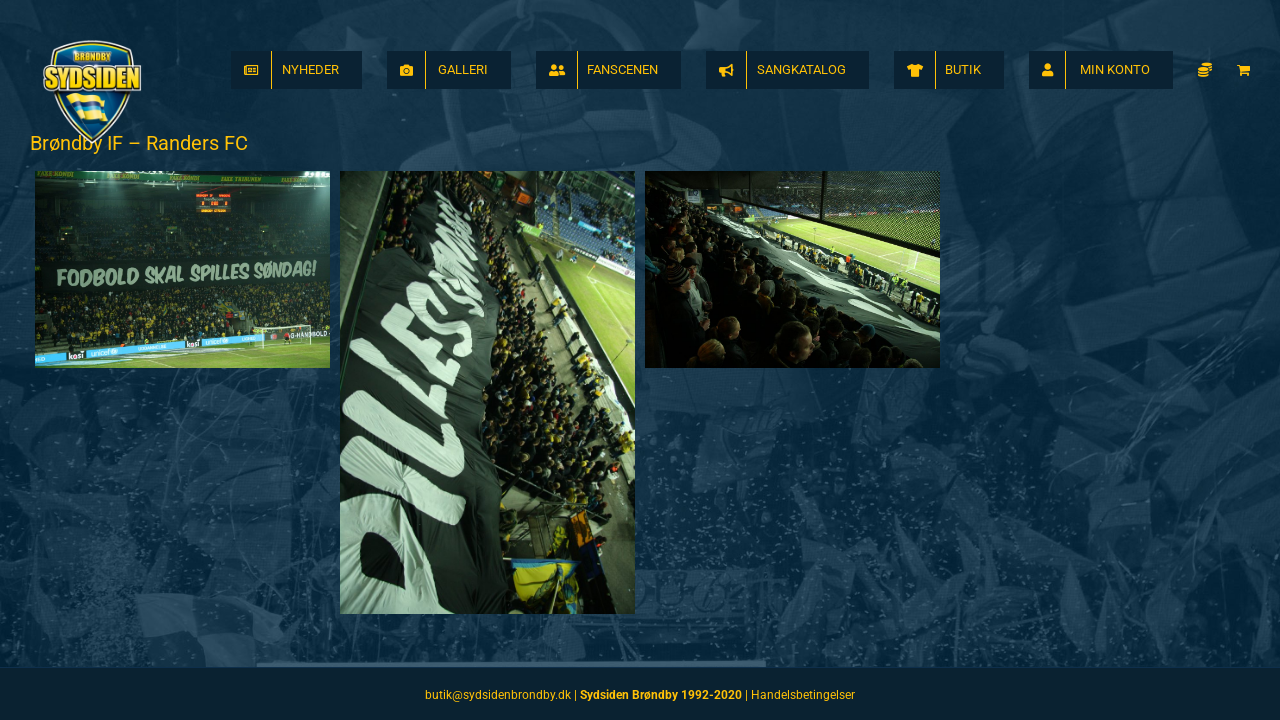

--- FILE ---
content_type: text/html; charset=UTF-8
request_url: https://www.sydsidenbrondby.dk/galleri/broendby-if-randers-fc-03-22/
body_size: 20115
content:
<!DOCTYPE html>
<html class="avada-html-layout-wide avada-html-header-position-top avada-header-color-not-opaque" lang="da-DK" prefix="og: http://ogp.me/ns# fb: http://ogp.me/ns/fb#">
<head>
	<meta http-equiv="X-UA-Compatible" content="IE=edge" />
	<meta http-equiv="Content-Type" content="text/html; charset=utf-8"/>
	<meta name="viewport" content="width=device-width, initial-scale=1" />
	<title>Brøndby IF &#8211; Randers FC &#8211; Sydsiden Brøndby</title>
<style>
#wpadminbar #wp-admin-bar-wccp_free_top_button .ab-icon:before {
	content: "\f160";
	color: #02CA02;
	top: 3px;
}
#wpadminbar #wp-admin-bar-wccp_free_top_button .ab-icon {
	transform: rotate(45deg);
}
</style>
<meta name='robots' content='max-image-preview:large' />
<script>window._wca = window._wca || [];</script>
<link rel='dns-prefetch' href='//cdn.canvasjs.com' />
<link rel='dns-prefetch' href='//stats.wp.com' />
<link rel='preconnect' href='//c0.wp.com' />
<link rel="alternate" type="application/rss+xml" title="Sydsiden Brøndby &raquo; Feed" href="https://www.sydsidenbrondby.dk/feed/" />
<link rel="alternate" type="application/rss+xml" title="Sydsiden Brøndby &raquo;-kommentar-feed" href="https://www.sydsidenbrondby.dk/comments/feed/" />
		
		
		
				<link rel="alternate" title="oEmbed (JSON)" type="application/json+oembed" href="https://www.sydsidenbrondby.dk/wp-json/oembed/1.0/embed?url=https%3A%2F%2Fwww.sydsidenbrondby.dk%2Fgalleri%2Fbroendby-if-randers-fc-03-22%2F" />
<link rel="alternate" title="oEmbed (XML)" type="text/xml+oembed" href="https://www.sydsidenbrondby.dk/wp-json/oembed/1.0/embed?url=https%3A%2F%2Fwww.sydsidenbrondby.dk%2Fgalleri%2Fbroendby-if-randers-fc-03-22%2F&#038;format=xml" />

		<meta property="og:title" content="Brøndby IF - Randers FC"/>
		<meta property="og:type" content="article"/>
		<meta property="og:url" content="https://www.sydsidenbrondby.dk/galleri/broendby-if-randers-fc-03-22/"/>
		<meta property="og:site_name" content="Sydsiden Brøndby"/>
		<meta property="og:description" content=""/>

									<meta property="og:image" content="https://www.sydsidenbrondby.dk/wp-content/uploads/2025/08/Sydsiden.svg-2.svg"/>
							<style id='wp-img-auto-sizes-contain-inline-css' type='text/css'>
img:is([sizes=auto i],[sizes^="auto," i]){contain-intrinsic-size:3000px 1500px}
/*# sourceURL=wp-img-auto-sizes-contain-inline-css */
</style>
<style id='wp-emoji-styles-inline-css' type='text/css'>

	img.wp-smiley, img.emoji {
		display: inline !important;
		border: none !important;
		box-shadow: none !important;
		height: 1em !important;
		width: 1em !important;
		margin: 0 0.07em !important;
		vertical-align: -0.1em !important;
		background: none !important;
		padding: 0 !important;
	}
/*# sourceURL=wp-emoji-styles-inline-css */
</style>
<link rel='stylesheet' id='mediaelement-css' href='https://c0.wp.com/c/6.9/wp-includes/js/mediaelement/mediaelementplayer-legacy.min.css' type='text/css' media='all' />
<link rel='stylesheet' id='wp-mediaelement-css' href='https://c0.wp.com/c/6.9/wp-includes/js/mediaelement/wp-mediaelement.min.css' type='text/css' media='all' />
<style id='jetpack-sharing-buttons-style-inline-css' type='text/css'>
.jetpack-sharing-buttons__services-list{display:flex;flex-direction:row;flex-wrap:wrap;gap:0;list-style-type:none;margin:5px;padding:0}.jetpack-sharing-buttons__services-list.has-small-icon-size{font-size:12px}.jetpack-sharing-buttons__services-list.has-normal-icon-size{font-size:16px}.jetpack-sharing-buttons__services-list.has-large-icon-size{font-size:24px}.jetpack-sharing-buttons__services-list.has-huge-icon-size{font-size:36px}@media print{.jetpack-sharing-buttons__services-list{display:none!important}}.editor-styles-wrapper .wp-block-jetpack-sharing-buttons{gap:0;padding-inline-start:0}ul.jetpack-sharing-buttons__services-list.has-background{padding:1.25em 2.375em}
/*# sourceURL=https://www.sydsidenbrondby.dk/wp-content/plugins/jetpack/_inc/blocks/sharing-buttons/view.css */
</style>
<link rel='stylesheet' id='ss-shipping-frontend-css-css' href='https://www.sydsidenbrondby.dk/wp-content/plugins/smart-send-logistics/assets/css/ss-shipping-frontend.css?ver=6.9' type='text/css' media='all' />
<link rel='stylesheet' id='dashicons-css' href='https://c0.wp.com/c/6.9/wp-includes/css/dashicons.min.css' type='text/css' media='all' />
<link rel='stylesheet' id='admin-bar-css' href='https://c0.wp.com/c/6.9/wp-includes/css/admin-bar.min.css' type='text/css' media='all' />
<style id='admin-bar-inline-css' type='text/css'>

    .canvasjs-chart-credit{
        display: none !important;
    }
    #vtrtsFreeChart canvas {
    border-radius: 6px;
}

.vtrts-free-adminbar-weekly-title {
    font-weight: bold;
    font-size: 14px;
    color: #fff;
    margin-bottom: 6px;
}

        #wpadminbar #wp-admin-bar-vtrts_free_top_button .ab-icon:before {
            content: "\f185";
            color: #1DAE22;
            top: 3px;
        }
    #wp-admin-bar-vtrts_pro_top_button .ab-item {
        min-width: 180px;
    }
    .vtrts-free-adminbar-dropdown {
        min-width: 420px ;
        padding: 18px 18px 12px 18px;
        background: #23282d;
        color: #fff;
        border-radius: 8px;
        box-shadow: 0 4px 24px rgba(0,0,0,0.15);
        margin-top: 10px;
    }
    .vtrts-free-adminbar-grid {
        display: grid;
        grid-template-columns: 1fr 1fr;
        gap: 18px 18px; /* row-gap column-gap */
        margin-bottom: 18px;
    }
    .vtrts-free-adminbar-card {
        background: #2c3338;
        border-radius: 8px;
        padding: 18px 18px 12px 18px;
        box-shadow: 0 2px 8px rgba(0,0,0,0.07);
        display: flex;
        flex-direction: column;
        align-items: flex-start;
    }
    /* Extra margin for the right column */
    .vtrts-free-adminbar-card:nth-child(2),
    .vtrts-free-adminbar-card:nth-child(4) {
        margin-left: 10px !important;
        padding-left: 10px !important;
                padding-top: 6px !important;

        margin-right: 10px !important;
        padding-right : 10px !important;
        margin-top: 10px !important;
    }
    .vtrts-free-adminbar-card:nth-child(1),
    .vtrts-free-adminbar-card:nth-child(3) {
        margin-left: 10px !important;
        padding-left: 10px !important;
                padding-top: 6px !important;

        margin-top: 10px !important;
                padding-right : 10px !important;

    }
    /* Extra margin for the bottom row */
    .vtrts-free-adminbar-card:nth-child(3),
    .vtrts-free-adminbar-card:nth-child(4) {
        margin-top: 6px !important;
        padding-top: 6px !important;
        margin-top: 10px !important;
    }
    .vtrts-free-adminbar-card-title {
        font-size: 14px;
        font-weight: 800;
        margin-bottom: 6px;
        color: #fff;
    }
    .vtrts-free-adminbar-card-value {
        font-size: 22px;
        font-weight: bold;
        color: #1DAE22;
        margin-bottom: 4px;
    }
    .vtrts-free-adminbar-card-sub {
        font-size: 12px;
        color: #aaa;
    }
    .vtrts-free-adminbar-btn-wrap {
        text-align: center;
        margin-top: 8px;
    }

    #wp-admin-bar-vtrts_free_top_button .ab-item{
    min-width: 80px !important;
        padding: 0px !important;
    .vtrts-free-adminbar-btn {
        display: inline-block;
        background: #1DAE22;
        color: #fff !important;
        font-weight: bold;
        padding: 8px 28px;
        border-radius: 6px;
        text-decoration: none;
        font-size: 15px;
        transition: background 0.2s;
        margin-top: 8px;
    }
    .vtrts-free-adminbar-btn:hover {
        background: #15991b;
        color: #fff !important;
    }

    .vtrts-free-adminbar-dropdown-wrap { min-width: 0; padding: 0; }
    #wpadminbar #wp-admin-bar-vtrts_free_top_button .vtrts-free-adminbar-dropdown { display: none; position: absolute; left: 0; top: 100%; z-index: 99999; }
    #wpadminbar #wp-admin-bar-vtrts_free_top_button:hover .vtrts-free-adminbar-dropdown { display: block; }
    
        .ab-empty-item #wp-admin-bar-vtrts_free_top_button-default .ab-empty-item{
    height:0px !important;
    padding :0px !important;
     }
            #wpadminbar .quicklinks .ab-empty-item{
        padding:0px !important;
    }
    .vtrts-free-adminbar-dropdown {
    min-width: 420px;
    padding: 18px 18px 12px 18px;
    background: #23282d;
    color: #fff;
    border-radius: 12px; /* more rounded */
    box-shadow: 0 8px 32px rgba(0,0,0,0.25); /* deeper shadow */
    margin-top: 10px;
}

.vtrts-free-adminbar-btn-wrap {
    text-align: center;
    margin-top: 18px; /* more space above */
}

.vtrts-free-adminbar-btn {
    display: inline-block;
    background: #1DAE22;
    color: #fff !important;
    font-weight: bold;
    padding: 5px 22px;
    border-radius: 8px;
    text-decoration: none;
    font-size: 17px;
    transition: background 0.2s, box-shadow 0.2s;
    margin-top: 8px;
    box-shadow: 0 2px 8px rgba(29,174,34,0.15);
    text-align: center;
    line-height: 1.6;
    
}
.vtrts-free-adminbar-btn:hover {
    background: #15991b;
    color: #fff !important;
    box-shadow: 0 4px 16px rgba(29,174,34,0.25);
}
    


/*# sourceURL=admin-bar-inline-css */
</style>
<style id='woocommerce-inline-inline-css' type='text/css'>
.woocommerce form .form-row .required { visibility: visible; }
/*# sourceURL=woocommerce-inline-inline-css */
</style>
<link rel='stylesheet' id='fusion-dynamic-css-css' href='https://www.sydsidenbrondby.dk/wp-content/uploads/fusion-styles/269df27186308cbccdfc252578c7987c.min.css?ver=3.11.4' type='text/css' media='all' />
<script type="text/template" id="tmpl-variation-template">
	<div class="woocommerce-variation-description">{{{ data.variation.variation_description }}}</div>
	<div class="woocommerce-variation-price">{{{ data.variation.price_html }}}</div>
	<div class="woocommerce-variation-availability">{{{ data.variation.availability_html }}}</div>
</script>
<script type="text/template" id="tmpl-unavailable-variation-template">
	<p role="alert">Beklager, denne vare er ikke tilgængelig. Vælg venligst en anden kombination.</p>
</script>
<script type="text/javascript" id="ahc_front_js-js-extra">
/* <![CDATA[ */
var ahc_ajax_front = {"ajax_url":"https://www.sydsidenbrondby.dk/wp-admin/admin-ajax.php","plugin_url":"https://www.sydsidenbrondby.dk/wp-content/plugins/visitors-traffic-real-time-statistics/","page_id":"309","page_title":"Br\u00f8ndby IF \u2013 Randers FC","post_type":"envira"};
//# sourceURL=ahc_front_js-js-extra
/* ]]> */
</script>
<script type="text/javascript" src="https://www.sydsidenbrondby.dk/wp-content/plugins/visitors-traffic-real-time-statistics/js/front.js?ver=6.9" id="ahc_front_js-js"></script>
<script type="text/javascript" src="https://c0.wp.com/c/6.9/wp-includes/js/jquery/jquery.min.js" id="jquery-core-js"></script>
<script type="text/javascript" src="https://c0.wp.com/c/6.9/wp-includes/js/jquery/jquery-migrate.min.js" id="jquery-migrate-js"></script>
<script type="text/javascript" src="https://c0.wp.com/p/woocommerce/9.5.3/assets/js/jquery-blockui/jquery.blockUI.min.js" id="jquery-blockui-js" defer="defer" data-wp-strategy="defer"></script>
<script type="text/javascript" id="wc-add-to-cart-js-extra">
/* <![CDATA[ */
var wc_add_to_cart_params = {"ajax_url":"/wp-admin/admin-ajax.php","wc_ajax_url":"/?wc-ajax=%%endpoint%%","i18n_view_cart":"Se kurv","cart_url":"https://www.sydsidenbrondby.dk/kurv/","is_cart":"","cart_redirect_after_add":"no"};
//# sourceURL=wc-add-to-cart-js-extra
/* ]]> */
</script>
<script type="text/javascript" src="https://c0.wp.com/p/woocommerce/9.5.3/assets/js/frontend/add-to-cart.min.js" id="wc-add-to-cart-js" defer="defer" data-wp-strategy="defer"></script>
<script type="text/javascript" src="https://c0.wp.com/p/woocommerce/9.5.3/assets/js/js-cookie/js.cookie.min.js" id="js-cookie-js" defer="defer" data-wp-strategy="defer"></script>
<script type="text/javascript" id="woocommerce-js-extra">
/* <![CDATA[ */
var woocommerce_params = {"ajax_url":"/wp-admin/admin-ajax.php","wc_ajax_url":"/?wc-ajax=%%endpoint%%"};
//# sourceURL=woocommerce-js-extra
/* ]]> */
</script>
<script type="text/javascript" src="https://c0.wp.com/p/woocommerce/9.5.3/assets/js/frontend/woocommerce.min.js" id="woocommerce-js" defer="defer" data-wp-strategy="defer"></script>
<script type="text/javascript" id="WCPAY_ASSETS-js-extra">
/* <![CDATA[ */
var wcpayAssets = {"url":"https://www.sydsidenbrondby.dk/wp-content/plugins/woocommerce-payments/dist/"};
//# sourceURL=WCPAY_ASSETS-js-extra
/* ]]> */
</script>
<script type="text/javascript" src="https://stats.wp.com/s-202604.js" id="woocommerce-analytics-js" defer="defer" data-wp-strategy="defer"></script>
<script type="text/javascript" src="https://c0.wp.com/c/6.9/wp-includes/js/underscore.min.js" id="underscore-js"></script>
<script type="text/javascript" id="wp-util-js-extra">
/* <![CDATA[ */
var _wpUtilSettings = {"ajax":{"url":"/wp-admin/admin-ajax.php"}};
//# sourceURL=wp-util-js-extra
/* ]]> */
</script>
<script type="text/javascript" src="https://c0.wp.com/c/6.9/wp-includes/js/wp-util.min.js" id="wp-util-js"></script>
<script type="text/javascript" id="wc-add-to-cart-variation-js-extra">
/* <![CDATA[ */
var wc_add_to_cart_variation_params = {"wc_ajax_url":"/?wc-ajax=%%endpoint%%","i18n_no_matching_variations_text":"Der er desv\u00e6rre ingen varer, der matchede dit valg. V\u00e6lg venligst en anden kombination.","i18n_make_a_selection_text":"V\u00e6lg venligst nogle af varens muligheder inden du tilf\u00f8jer denne vare til din kurv.","i18n_unavailable_text":"Beklager, denne vare er ikke tilg\u00e6ngelig. V\u00e6lg venligst en anden kombination.","i18n_reset_alert_text":"Your selection has been reset. Please select some product options before adding this product to your cart."};
//# sourceURL=wc-add-to-cart-variation-js-extra
/* ]]> */
</script>
<script type="text/javascript" src="https://c0.wp.com/p/woocommerce/9.5.3/assets/js/frontend/add-to-cart-variation.min.js" id="wc-add-to-cart-variation-js" defer="defer" data-wp-strategy="defer"></script>
<link rel="https://api.w.org/" href="https://www.sydsidenbrondby.dk/wp-json/" /><link rel="alternate" title="JSON" type="application/json" href="https://www.sydsidenbrondby.dk/wp-json/wp/v2/envira-gallery/309" /><link rel="EditURI" type="application/rsd+xml" title="RSD" href="https://www.sydsidenbrondby.dk/xmlrpc.php?rsd" />
<meta name="generator" content="WordPress 6.9" />
<meta name="generator" content="WooCommerce 9.5.3" />
<link rel="canonical" href="https://www.sydsidenbrondby.dk/galleri/broendby-if-randers-fc-03-22/" />
<link rel='shortlink' href='https://www.sydsidenbrondby.dk/?p=309' />
<script id="wpcp_disable_selection" type="text/javascript">
var image_save_msg='You are not allowed to save images!';
	var no_menu_msg='Context Menu disabled!';
	var smessage = "Content is protected !!";

function disableEnterKey(e)
{
	var elemtype = e.target.tagName;
	
	elemtype = elemtype.toUpperCase();
	
	if (elemtype == "TEXT" || elemtype == "TEXTAREA" || elemtype == "INPUT" || elemtype == "PASSWORD" || elemtype == "SELECT" || elemtype == "OPTION" || elemtype == "EMBED")
	{
		elemtype = 'TEXT';
	}
	
	if (e.ctrlKey){
     var key;
     if(window.event)
          key = window.event.keyCode;     //IE
     else
          key = e.which;     //firefox (97)
    //if (key != 17) alert(key);
     if (elemtype!= 'TEXT' && (key == 97 || key == 65 || key == 67 || key == 99 || key == 88 || key == 120 || key == 26 || key == 85  || key == 86 || key == 83 || key == 43 || key == 73))
     {
		if(wccp_free_iscontenteditable(e)) return true;
		show_wpcp_message('You are not allowed to copy content or view source');
		return false;
     }else
     	return true;
     }
}


/*For contenteditable tags*/
function wccp_free_iscontenteditable(e)
{
	var e = e || window.event; // also there is no e.target property in IE. instead IE uses window.event.srcElement
  	
	var target = e.target || e.srcElement;

	var elemtype = e.target.nodeName;
	
	elemtype = elemtype.toUpperCase();
	
	var iscontenteditable = "false";
		
	if(typeof target.getAttribute!="undefined" ) iscontenteditable = target.getAttribute("contenteditable"); // Return true or false as string
	
	var iscontenteditable2 = false;
	
	if(typeof target.isContentEditable!="undefined" ) iscontenteditable2 = target.isContentEditable; // Return true or false as boolean

	if(target.parentElement.isContentEditable) iscontenteditable2 = true;
	
	if (iscontenteditable == "true" || iscontenteditable2 == true)
	{
		if(typeof target.style!="undefined" ) target.style.cursor = "text";
		
		return true;
	}
}

////////////////////////////////////
function disable_copy(e)
{	
	var e = e || window.event; // also there is no e.target property in IE. instead IE uses window.event.srcElement
	
	var elemtype = e.target.tagName;
	
	elemtype = elemtype.toUpperCase();
	
	if (elemtype == "TEXT" || elemtype == "TEXTAREA" || elemtype == "INPUT" || elemtype == "PASSWORD" || elemtype == "SELECT" || elemtype == "OPTION" || elemtype == "EMBED")
	{
		elemtype = 'TEXT';
	}
	
	if(wccp_free_iscontenteditable(e)) return true;
	
	var isSafari = /Safari/.test(navigator.userAgent) && /Apple Computer/.test(navigator.vendor);
	
	var checker_IMG = '';
	if (elemtype == "IMG" && checker_IMG == 'checked' && e.detail >= 2) {show_wpcp_message(alertMsg_IMG);return false;}
	if (elemtype != "TEXT")
	{
		if (smessage !== "" && e.detail == 2)
			show_wpcp_message(smessage);
		
		if (isSafari)
			return true;
		else
			return false;
	}	
}

//////////////////////////////////////////
function disable_copy_ie()
{
	var e = e || window.event;
	var elemtype = window.event.srcElement.nodeName;
	elemtype = elemtype.toUpperCase();
	if(wccp_free_iscontenteditable(e)) return true;
	if (elemtype == "IMG") {show_wpcp_message(alertMsg_IMG);return false;}
	if (elemtype != "TEXT" && elemtype != "TEXTAREA" && elemtype != "INPUT" && elemtype != "PASSWORD" && elemtype != "SELECT" && elemtype != "OPTION" && elemtype != "EMBED")
	{
		return false;
	}
}	
function reEnable()
{
	return true;
}
document.onkeydown = disableEnterKey;
document.onselectstart = disable_copy_ie;
if(navigator.userAgent.indexOf('MSIE')==-1)
{
	document.onmousedown = disable_copy;
	document.onclick = reEnable;
}
function disableSelection(target)
{
    //For IE This code will work
    if (typeof target.onselectstart!="undefined")
    target.onselectstart = disable_copy_ie;
    
    //For Firefox This code will work
    else if (typeof target.style.MozUserSelect!="undefined")
    {target.style.MozUserSelect="none";}
    
    //All other  (ie: Opera) This code will work
    else
    target.onmousedown=function(){return false}
    target.style.cursor = "default";
}
//Calling the JS function directly just after body load
window.onload = function(){disableSelection(document.body);};

//////////////////special for safari Start////////////////
var onlongtouch;
var timer;
var touchduration = 1000; //length of time we want the user to touch before we do something

var elemtype = "";
function touchstart(e) {
	var e = e || window.event;
  // also there is no e.target property in IE.
  // instead IE uses window.event.srcElement
  	var target = e.target || e.srcElement;
	
	elemtype = window.event.srcElement.nodeName;
	
	elemtype = elemtype.toUpperCase();
	
	if(!wccp_pro_is_passive()) e.preventDefault();
	if (!timer) {
		timer = setTimeout(onlongtouch, touchduration);
	}
}

function touchend() {
    //stops short touches from firing the event
    if (timer) {
        clearTimeout(timer);
        timer = null;
    }
	onlongtouch();
}

onlongtouch = function(e) { //this will clear the current selection if anything selected
	
	if (elemtype != "TEXT" && elemtype != "TEXTAREA" && elemtype != "INPUT" && elemtype != "PASSWORD" && elemtype != "SELECT" && elemtype != "EMBED" && elemtype != "OPTION")	
	{
		if (window.getSelection) {
			if (window.getSelection().empty) {  // Chrome
			window.getSelection().empty();
			} else if (window.getSelection().removeAllRanges) {  // Firefox
			window.getSelection().removeAllRanges();
			}
		} else if (document.selection) {  // IE?
			document.selection.empty();
		}
		return false;
	}
};

document.addEventListener("DOMContentLoaded", function(event) { 
    window.addEventListener("touchstart", touchstart, false);
    window.addEventListener("touchend", touchend, false);
});

function wccp_pro_is_passive() {

  var cold = false,
  hike = function() {};

  try {
	  const object1 = {};
  var aid = Object.defineProperty(object1, 'passive', {
  get() {cold = true}
  });
  window.addEventListener('test', hike, aid);
  window.removeEventListener('test', hike, aid);
  } catch (e) {}

  return cold;
}
/*special for safari End*/
</script>
<script id="wpcp_disable_Right_Click" type="text/javascript">
document.ondragstart = function() { return false;}
	function nocontext(e) {
	   return false;
	}
	document.oncontextmenu = nocontext;
</script>
<style>
.unselectable
{
-moz-user-select:none;
-webkit-user-select:none;
cursor: default;
}
html
{
-webkit-touch-callout: none;
-webkit-user-select: none;
-khtml-user-select: none;
-moz-user-select: none;
-ms-user-select: none;
user-select: none;
-webkit-tap-highlight-color: rgba(0,0,0,0);
}
</style>
<script id="wpcp_css_disable_selection" type="text/javascript">
var e = document.getElementsByTagName('body')[0];
if(e)
{
	e.setAttribute('unselectable',"on");
}
</script>
	<style>img#wpstats{display:none}</style>
		<style type="text/css" id="css-fb-visibility">@media screen and (max-width: 350px){.fusion-no-small-visibility{display:none !important;}body .sm-text-align-center{text-align:center !important;}body .sm-text-align-left{text-align:left !important;}body .sm-text-align-right{text-align:right !important;}body .sm-flex-align-center{justify-content:center !important;}body .sm-flex-align-flex-start{justify-content:flex-start !important;}body .sm-flex-align-flex-end{justify-content:flex-end !important;}body .sm-mx-auto{margin-left:auto !important;margin-right:auto !important;}body .sm-ml-auto{margin-left:auto !important;}body .sm-mr-auto{margin-right:auto !important;}body .fusion-absolute-position-small{position:absolute;top:auto;width:100%;}.awb-sticky.awb-sticky-small{ position: sticky; top: var(--awb-sticky-offset,0); }}@media screen and (min-width: 351px) and (max-width: 1024px){.fusion-no-medium-visibility{display:none !important;}body .md-text-align-center{text-align:center !important;}body .md-text-align-left{text-align:left !important;}body .md-text-align-right{text-align:right !important;}body .md-flex-align-center{justify-content:center !important;}body .md-flex-align-flex-start{justify-content:flex-start !important;}body .md-flex-align-flex-end{justify-content:flex-end !important;}body .md-mx-auto{margin-left:auto !important;margin-right:auto !important;}body .md-ml-auto{margin-left:auto !important;}body .md-mr-auto{margin-right:auto !important;}body .fusion-absolute-position-medium{position:absolute;top:auto;width:100%;}.awb-sticky.awb-sticky-medium{ position: sticky; top: var(--awb-sticky-offset,0); }}@media screen and (min-width: 1025px){.fusion-no-large-visibility{display:none !important;}body .lg-text-align-center{text-align:center !important;}body .lg-text-align-left{text-align:left !important;}body .lg-text-align-right{text-align:right !important;}body .lg-flex-align-center{justify-content:center !important;}body .lg-flex-align-flex-start{justify-content:flex-start !important;}body .lg-flex-align-flex-end{justify-content:flex-end !important;}body .lg-mx-auto{margin-left:auto !important;margin-right:auto !important;}body .lg-ml-auto{margin-left:auto !important;}body .lg-mr-auto{margin-right:auto !important;}body .fusion-absolute-position-large{position:absolute;top:auto;width:100%;}.awb-sticky.awb-sticky-large{ position: sticky; top: var(--awb-sticky-offset,0); }}</style>	<noscript><style>.woocommerce-product-gallery{ opacity: 1 !important; }</style></noscript>
	<meta name="generator" content="Elementor 3.34.0; features: e_font_icon_svg, additional_custom_breakpoints; settings: css_print_method-external, google_font-enabled, font_display-swap">
<style type="text/css">.recentcomments a{display:inline !important;padding:0 !important;margin:0 !important;}</style>			<style>
				.e-con.e-parent:nth-of-type(n+4):not(.e-lazyloaded):not(.e-no-lazyload),
				.e-con.e-parent:nth-of-type(n+4):not(.e-lazyloaded):not(.e-no-lazyload) * {
					background-image: none !important;
				}
				@media screen and (max-height: 1024px) {
					.e-con.e-parent:nth-of-type(n+3):not(.e-lazyloaded):not(.e-no-lazyload),
					.e-con.e-parent:nth-of-type(n+3):not(.e-lazyloaded):not(.e-no-lazyload) * {
						background-image: none !important;
					}
				}
				@media screen and (max-height: 640px) {
					.e-con.e-parent:nth-of-type(n+2):not(.e-lazyloaded):not(.e-no-lazyload),
					.e-con.e-parent:nth-of-type(n+2):not(.e-lazyloaded):not(.e-no-lazyload) * {
						background-image: none !important;
					}
				}
			</style>
			<style class='wp-fonts-local' type='text/css'>
@font-face{font-family:Inter;font-style:normal;font-weight:300 900;font-display:fallback;src:url('https://www.sydsidenbrondby.dk/wp-content/plugins/woocommerce/assets/fonts/Inter-VariableFont_slnt,wght.woff2') format('woff2');font-stretch:normal;}
@font-face{font-family:Cardo;font-style:normal;font-weight:400;font-display:fallback;src:url('https://www.sydsidenbrondby.dk/wp-content/plugins/woocommerce/assets/fonts/cardo_normal_400.woff2') format('woff2');}
</style>
<link rel="icon" href="https://www.sydsidenbrondby.dk/wp-content/uploads/2025/08/Sydsiden.svg.svg" sizes="32x32" />
<link rel="icon" href="https://www.sydsidenbrondby.dk/wp-content/uploads/2025/08/Sydsiden.svg.svg" sizes="192x192" />
<link rel="apple-touch-icon" href="https://www.sydsidenbrondby.dk/wp-content/uploads/2025/08/Sydsiden.svg.svg" />
<meta name="msapplication-TileImage" content="https://www.sydsidenbrondby.dk/wp-content/uploads/2025/08/Sydsiden.svg.svg" />
		<script type="text/javascript">
			var doc = document.documentElement;
			doc.setAttribute( 'data-useragent', navigator.userAgent );
		</script>
			<!-- Fonts Plugin CSS - https://fontsplugin.com/ -->
	<style>
		:root {
--font-headings: geoparody-alpha-broendby;
}
@font-face {font-family:'geoparody-alpha-broendby';src:url('https://www.sydsidenbrondby.dk/wp-content/uploads/2025/09/Geoparody-Hv.otf') format('opentype');}#site-title, .site-title, #site-title a, .site-title a, .entry-title, .entry-title a, h1, h2, h3, h4, h5, h6, .widget-title, .elementor-heading-title {
font-family: "geoparody-alpha-broendby";
 }
#site-title, .site-title, #site-title a, .site-title a, #site-logo, #site-logo a, #logo, #logo a, .logo, .logo a, .wp-block-site-title, .wp-block-site-title a {
font-family: "geoparody-alpha-broendby";
 }
#site-description, .site-description, #site-tagline, .site-tagline, .wp-block-site-tagline {
font-family: "geoparody-alpha-broendby";
 }
.wp-block-post-title, .wp-block-post-title a, .entry-title, .entry-title a, .post-title, .post-title a, .page-title, .entry-content h1, #content h1, .type-post h1, .type-page h1, .elementor h1 {
font-family: "geoparody-alpha-broendby";
 }
.entry-content h2, .post-content h2, .page-content h2, #content h2, .type-post h2, .type-page h2, .elementor h2 {
font-family: "geoparody-alpha-broendby";
 }
.entry-content h3, .post-content h3, .page-content h3, #content h3, .type-post h3, .type-page h3, .elementor h3 {
font-family: "geoparody-alpha-broendby";
 }
.widget-title, .widget-area h1, .widget-area h2, .widget-area h3, .widget-area h4, .widget-area h5, .widget-area h6, #secondary h1, #secondary h2, #secondary h3, #secondary h4, #secondary h5, #secondary h6 {
font-family: "geoparody-alpha-broendby";
 }
.widget-area, .widget, .sidebar, #sidebar, #secondary {
font-family: "geoparody-alpha-broendby";
 }
	</style>
	<!-- Fonts Plugin CSS -->
	
	</head>

<body data-rsssl=1 class="wp-singular envira-template-default single single-envira postid-309 wp-theme-Avada theme-Avada woocommerce-no-js unselectable fusion-image-hovers fusion-pagination-sizing fusion-button_type-flat fusion-button_span-no fusion-button_gradient-linear avada-image-rollover-circle-no avada-image-rollover-no fusion-body ltr no-tablet-sticky-header no-mobile-sticky-header no-mobile-slidingbar no-mobile-totop avada-has-rev-slider-styles fusion-disable-outline fusion-sub-menu-fade mobile-logo-pos-left layout-wide-mode avada-has-boxed-modal-shadow- layout-scroll-offset-full avada-has-zero-margin-offset-top fusion-top-header menu-text-align-center fusion-woo-product-design-classic fusion-woo-shop-page-columns-4 fusion-woo-related-columns-4 fusion-woo-archive-page-columns-4 fusion-woocommerce-equal-heights avada-has-woo-gallery-disabled woo-sale-badge-circle woo-outofstock-badge-top_bar mobile-menu-design-flyout fusion-show-pagination-text fusion-header-layout-v1 avada-responsive avada-footer-fx-sticky avada-menu-highlight-style-textcolor fusion-search-form-classic fusion-main-menu-search-dropdown fusion-avatar-square avada-dropdown-styles avada-blog-layout-medium alternate avada-blog-archive-layout-medium avada-header-shadow-no avada-menu-icon-position-left avada-has-megamenu-shadow avada-has-mainmenu-dropdown-divider avada-has-breadcrumb-mobile-hidden avada-has-titlebar-hide avada-content-bg-not-opaque avada-has-pagination-width_height avada-flyout-menu-direction-fade avada-ec-views-v1 elementor-default elementor-kit-46541" data-awb-post-id="309">
		<a class="skip-link screen-reader-text" href="#content">Skip to content</a>

	<div id="boxed-wrapper">
		
		<div id="wrapper" class="fusion-wrapper">
			<div id="home" style="position:relative;top:-1px;"></div>
							
					
			<header class="fusion-header-wrapper">
				<div class="fusion-header-v1 fusion-logo-alignment fusion-logo-left fusion-sticky-menu- fusion-sticky-logo- fusion-mobile-logo-  fusion-mobile-menu-design-flyout fusion-header-has-flyout-menu">
					<div class="fusion-header-sticky-height"></div>
<div class="fusion-header">
	<div class="fusion-row">
					<div class="fusion-header-has-flyout-menu-content">
					<div class="fusion-logo" data-margin-top="0px" data-margin-bottom="0px" data-margin-left="0px" data-margin-right="0px">
			<a class="fusion-logo-link"  href="https://www.sydsidenbrondby.dk/" >

						<!-- standard logo -->
			<img src="https://www.sydsidenbrondby.dk/wp-content/uploads/2025/08/Sydsiden.svg-2.svg" srcset="https://www.sydsidenbrondby.dk/wp-content/uploads/2025/08/Sydsiden.svg-2.svg 1x" width="125" height="125" alt="Sydsiden Brøndby Logo" data-retina_logo_url="" class="fusion-standard-logo" />

			
					</a>
		</div>		<nav class="fusion-main-menu" aria-label="Main Menu"><ul id="menu-menu" class="fusion-menu"><li  id="menu-item-72"  class="menu-item menu-item-type-post_type menu-item-object-page menu-item-72 fusion-menu-item-button"  data-item-id="72"><a  href="https://www.sydsidenbrondby.dk/nyheder/" class="fusion-textcolor-highlight"><span class="menu-text fusion-button button-default button-medium"><span class="button-icon-divider-left"><i class="glyphicon fa-newspaper far" aria-hidden="true"></i></span><span class="fusion-button-text-left">Nyheder</span></span></a></li><li  id="menu-item-73"  class="menu-item menu-item-type-post_type menu-item-object-page menu-item-73 fusion-menu-item-button"  data-item-id="73"><a  href="https://www.sydsidenbrondby.dk/galleri/" class="fusion-textcolor-highlight"><span class="menu-text fusion-button button-default button-medium"><span class="button-icon-divider-left"><i class="glyphicon fa-camera fas" aria-hidden="true"></i></span><span class="fusion-button-text-left">Galleri</span></span></a></li><li  id="menu-item-77"  class="menu-item menu-item-type-post_type menu-item-object-page menu-item-77 fusion-menu-item-button"  data-item-id="77"><a  href="https://www.sydsidenbrondby.dk/fanscenen/" class="fusion-textcolor-highlight"><span class="menu-text fusion-button button-default button-medium"><span class="button-icon-divider-left"><i class="glyphicon fa-user-friends fas" aria-hidden="true"></i></span><span class="fusion-button-text-left">Fanscenen</span></span></a></li><li  id="menu-item-84"  class="menu-item menu-item-type-custom menu-item-object-custom menu-item-84 fusion-menu-item-button"  data-item-id="84"><a  href="https://www.youtube.com/channel/UC_pyKKKTgDfmAHPESDgTneA" class="fusion-textcolor-highlight"><span class="menu-text fusion-button button-default button-medium"><span class="button-icon-divider-left"><i class="glyphicon fa-bullhorn fas" aria-hidden="true"></i></span><span class="fusion-button-text-left">Sangkatalog</span></span></a></li><li  id="menu-item-71"  class="menu-item menu-item-type-post_type menu-item-object-page menu-item-71 fusion-menu-item-button"  data-item-id="71"><a  href="https://www.sydsidenbrondby.dk/butik/" class="fusion-textcolor-highlight"><span class="menu-text fusion-button button-default button-medium"><span class="button-icon-divider-left"><i class="glyphicon fa-tshirt fas" aria-hidden="true"></i></span><span class="fusion-button-text-left">Butik</span></span></a></li><li  id="menu-item-68"  class="menu-item menu-item-type-post_type menu-item-object-page menu-item-68 fusion-menu-item-button"  data-item-id="68"><a  href="https://www.sydsidenbrondby.dk/min-konto/" class="fusion-textcolor-highlight"><span class="menu-text fusion-button button-default button-medium"><span class="button-icon-divider-left"><i class="glyphicon fa-user fas" aria-hidden="true"></i></span><span class="fusion-button-text-left">Min Konto</span></span></a></li><li  id="menu-item-79"  class="menu-item menu-item-type-post_type menu-item-object-page menu-item-79"  data-item-id="79"><a  href="https://www.sydsidenbrondby.dk/kasse/" class="fusion-icon-only-link fusion-flex-link fusion-textcolor-highlight"><span class="fusion-megamenu-icon"><i class="glyphicon fa-coins fas" aria-hidden="true"></i></span><span class="menu-text"><span class="menu-title">Kasse</span></span></a></li><li class="fusion-custom-menu-item fusion-menu-cart fusion-main-menu-cart"><a class="fusion-main-menu-icon" href="https://www.sydsidenbrondby.dk/kurv/"><span class="menu-text" aria-label="Vis indkøbskurv"></span></a></li></ul></nav><div class="fusion-flyout-menu-icons fusion-flyout-mobile-menu-icons">
	<div class="fusion-flyout-cart-wrapper"><a href="https://www.sydsidenbrondby.dk/kurv/" class="fusion-icon awb-icon-shopping-cart" aria-hidden="true" aria-label="Toggle Shopping Cart"></a></div>
	
	
				<a class="fusion-flyout-menu-toggle" aria-hidden="true" aria-label="Toggle Menu" href="#">
			<div class="fusion-toggle-icon-line"></div>
			<div class="fusion-toggle-icon-line"></div>
			<div class="fusion-toggle-icon-line"></div>
		</a>
	</div>


<div class="fusion-flyout-menu-bg"></div>

<nav class="fusion-mobile-nav-holder fusion-flyout-menu fusion-flyout-mobile-menu" aria-label="Main Menu Mobile"></nav>

							</div>
			</div>
</div>
				</div>
				<div class="fusion-clearfix"></div>
			</header>
								
							<div id="sliders-container" class="fusion-slider-visibility">
					</div>
				
					
							
			
						<main id="main" class="clearfix  full-bg">
				<div class="fusion-row" style="">

<section id="content" style="width: 100%;">
	
					<article id="post-309" class="post post-309 envira type-envira status-publish hentry">
						
				
															<h1 class="entry-title fusion-post-title">Brøndby IF &#8211; Randers FC</h1>										<div class="post-content">
				<div id="envira-gallery-wrap-309" class="envira-default-gallery envira-gallery-wrap envira-lazy-loading-enabled envira-layout-mason envira-gallery-theme-base" itemscope itemtype="https://schema.org/ImageGallery"><div class="envira-loader"><div></div><div></div><div></div><div></div></div><div id="envira-gallery-309" class="envira-gallery-public envira-gallery-4-columns envira-clear enviratope" data-envira-id="309" data-gallery-config='{"type":"default","columns":"4","gallery_theme":"base","justified_margins":1,"justified_last_row":"nojustify","lazy_loading":1,"lazy_loading_delay":500,"gutter":10,"margin":10,"image_size":"default","crop_width":640,"crop_height":480,"crop":0,"crop_position":"br","additional_copy_0":0,"additional_copy_title":0,"additional_copy_caption":0,"additional_copy_0_mobile":0,"additional_copy_title_mobile":0,"additional_copy_caption_mobile":0,"additional_copy_automatic_0":0,"additional_copy_automatic_title":1,"additional_copy_automatic_caption":1,"additional_copy_automatic_0_mobile":0,"additional_copy_automatic_title_mobile":1,"additional_copy_automatic_caption_mobile":1,"justified_row_height":150,"description_position":"0","description":"","random":"0","sort_order":"0","sorting_direction":"ASC","image_sizes_random":[],"isotope":true,"lightbox_enabled":1,"gallery_link_enabled":1,"lightbox_theme":"base_dark","lightbox_image_size":"default","title_display":"float","lightbox_title_caption":"caption","arrows":1,"arrows_position":"inside","toolbar":0,"toolbar_title":0,"toolbar_position":"top","loop":1,"lightbox_open_close_effect":"fade","effect":"fade","supersize":0,"thumbnails_toggle":0,"thumbnails_hide":0,"image_counter":0,"thumbnails":1,"thumbnails_width":"auto","thumbnails_height":"auto","thumbnails_position":"bottom","thumbnails_custom_size":0,"mobile":1,"mobile_width":320,"mobile_height":240,"mobile_lightbox":1,"mobile_gallery_link_enabled":0,"mobile_arrows":1,"mobile_toolbar":1,"mobile_thumbnails":1,"mobile_touchwipe_close":0,"mobile_thumbnails_width":75,"mobile_thumbnails_height":50,"mobile_justified_row_height":80,"keyboard":true,"standalone_template":"","classes":["envira-default-gallery"],"rtl":0,"slug":"broendby-if-randers-fc-03-22","deeplinking":1,"protection":1,"protection_popup":1,"protection_message":"Det er ikke muligt, at gemme billeder fra denne side","protection_title":"","protection_button_text":"","watermarking":1,"watermarking_image_id":197,"watermarking_position":"bottom-right","watermarking_margin":75,"layout":"mason","gallery_id":"309"}' data-gallery-images='[{"status":"active","src":"https:\/\/www.sydsidenbrondby.dk\/wp-content\/uploads\/2019\/12\/2010-03-22-Christian_-2-scaled.jpg","title":"2010-03-22 Christian_ (2)","link":"https:\/\/www.sydsidenbrondby.dk\/wp-content\/uploads\/2019\/12\/2010-03-22-Christian_-2-scaled.jpg","alt":"","caption":false,"thumb":"https:\/\/www.sydsidenbrondby.dk\/wp-content\/uploads\/2019\/12\/2010-03-22-Christian_-2-scaled-75x50_br.jpg","meta":{"aperture":null,"credit":null,"camera":null,"caption":"","created_timestamp":null,"copyright":null,"focal_length":null,"iso":null,"shutter_speed":null,"title":"","orientation":null,"keywords":null},"thumbnail":"https:\/\/www.sydsidenbrondby.dk\/wp-content\/uploads\/2019\/12\/2010-03-22-Christian_-2-150x150.jpg","medium":"https:\/\/www.sydsidenbrondby.dk\/wp-content\/uploads\/2019\/12\/2010-03-22-Christian_-2-300x200.jpg","medium_large":"https:\/\/www.sydsidenbrondby.dk\/wp-content\/uploads\/2019\/12\/2010-03-22-Christian_-2-768x512.jpg","large":"https:\/\/www.sydsidenbrondby.dk\/wp-content\/uploads\/2019\/12\/2010-03-22-Christian_-2-1024x683.jpg","1536x1536":"https:\/\/www.sydsidenbrondby.dk\/wp-content\/uploads\/2019\/12\/2010-03-22-Christian_-2-1536x1024.jpg","2048x2048":"https:\/\/www.sydsidenbrondby.dk\/wp-content\/uploads\/2019\/12\/2010-03-22-Christian_-2-2048x1365.jpg","blog-large":"https:\/\/www.sydsidenbrondby.dk\/wp-content\/uploads\/2019\/12\/2010-03-22-Christian_-2-669x272.jpg","blog-medium":"https:\/\/www.sydsidenbrondby.dk\/wp-content\/uploads\/2019\/12\/2010-03-22-Christian_-2-320x202.jpg","recent-posts":"https:\/\/www.sydsidenbrondby.dk\/wp-content\/uploads\/2019\/12\/2010-03-22-Christian_-2-700x441.jpg","recent-works-thumbnail":"https:\/\/www.sydsidenbrondby.dk\/wp-content\/uploads\/2019\/12\/2010-03-22-Christian_-2-66x66.jpg","fusion-200":"https:\/\/www.sydsidenbrondby.dk\/wp-content\/uploads\/2019\/12\/2010-03-22-Christian_-2-200x133.jpg","fusion-400":"https:\/\/www.sydsidenbrondby.dk\/wp-content\/uploads\/2019\/12\/2010-03-22-Christian_-2-400x267.jpg","fusion-600":"https:\/\/www.sydsidenbrondby.dk\/wp-content\/uploads\/2019\/12\/2010-03-22-Christian_-2-600x400.jpg","fusion-800":"https:\/\/www.sydsidenbrondby.dk\/wp-content\/uploads\/2019\/12\/2010-03-22-Christian_-2-800x533.jpg","fusion-1200":"https:\/\/www.sydsidenbrondby.dk\/wp-content\/uploads\/2019\/12\/2010-03-22-Christian_-2-1200x800.jpg","woocommerce_thumbnail":"https:\/\/www.sydsidenbrondby.dk\/wp-content\/uploads\/2019\/12\/2010-03-22-Christian_-2-scaled-500x500.jpg","woocommerce_single":"https:\/\/www.sydsidenbrondby.dk\/wp-content\/uploads\/2019\/12\/2010-03-22-Christian_-2-scaled-700x467.jpg","woocommerce_gallery_thumbnail":"https:\/\/www.sydsidenbrondby.dk\/wp-content\/uploads\/2019\/12\/2010-03-22-Christian_-2-scaled-100x100.jpg","full":"https:\/\/www.sydsidenbrondby.dk\/wp-content\/uploads\/2019\/12\/2010-03-22-Christian_-2-scaled.jpg","index":0,"id":314,"video":false,"opts":{"caption":"","thumb":"https:\/\/www.sydsidenbrondby.dk\/wp-content\/uploads\/2019\/12\/2010-03-22-Christian_-2-scaled-75x50_br.jpg","title":"2010-03-22 Christian_ (2)"},"gallery_id":309,"gallery_title":"Brøndby IF &#8211; Randers FC"},{"status":"active","src":"https:\/\/www.sydsidenbrondby.dk\/wp-content\/uploads\/2019\/12\/2010-03-22-Christian_-5-scaled.jpg","title":"2010-03-22 Christian_ (5)","link":"https:\/\/www.sydsidenbrondby.dk\/wp-content\/uploads\/2019\/12\/2010-03-22-Christian_-5-scaled.jpg","alt":"","caption":false,"thumb":"https:\/\/www.sydsidenbrondby.dk\/wp-content\/uploads\/2019\/12\/2010-03-22-Christian_-5-scaled-75x50_br.jpg","meta":{"aperture":null,"credit":null,"camera":null,"caption":"","created_timestamp":null,"copyright":null,"focal_length":null,"iso":null,"shutter_speed":null,"title":"","orientation":null,"keywords":null},"thumbnail":"https:\/\/www.sydsidenbrondby.dk\/wp-content\/uploads\/2019\/12\/2010-03-22-Christian_-5-150x150.jpg","medium":"https:\/\/www.sydsidenbrondby.dk\/wp-content\/uploads\/2019\/12\/2010-03-22-Christian_-5-200x300.jpg","medium_large":"https:\/\/www.sydsidenbrondby.dk\/wp-content\/uploads\/2019\/12\/2010-03-22-Christian_-5-768x1152.jpg","large":"https:\/\/www.sydsidenbrondby.dk\/wp-content\/uploads\/2019\/12\/2010-03-22-Christian_-5-683x1024.jpg","1536x1536":"https:\/\/www.sydsidenbrondby.dk\/wp-content\/uploads\/2019\/12\/2010-03-22-Christian_-5-1024x1536.jpg","2048x2048":"https:\/\/www.sydsidenbrondby.dk\/wp-content\/uploads\/2019\/12\/2010-03-22-Christian_-5-1365x2048.jpg","blog-large":"https:\/\/www.sydsidenbrondby.dk\/wp-content\/uploads\/2019\/12\/2010-03-22-Christian_-5-669x272.jpg","blog-medium":"https:\/\/www.sydsidenbrondby.dk\/wp-content\/uploads\/2019\/12\/2010-03-22-Christian_-5-320x202.jpg","recent-posts":"https:\/\/www.sydsidenbrondby.dk\/wp-content\/uploads\/2019\/12\/2010-03-22-Christian_-5-700x441.jpg","recent-works-thumbnail":"https:\/\/www.sydsidenbrondby.dk\/wp-content\/uploads\/2019\/12\/2010-03-22-Christian_-5-66x66.jpg","fusion-200":"https:\/\/www.sydsidenbrondby.dk\/wp-content\/uploads\/2019\/12\/2010-03-22-Christian_-5-200x300.jpg","fusion-400":"https:\/\/www.sydsidenbrondby.dk\/wp-content\/uploads\/2019\/12\/2010-03-22-Christian_-5-400x600.jpg","fusion-600":"https:\/\/www.sydsidenbrondby.dk\/wp-content\/uploads\/2019\/12\/2010-03-22-Christian_-5-600x900.jpg","fusion-800":"https:\/\/www.sydsidenbrondby.dk\/wp-content\/uploads\/2019\/12\/2010-03-22-Christian_-5-800x1200.jpg","fusion-1200":"https:\/\/www.sydsidenbrondby.dk\/wp-content\/uploads\/2019\/12\/2010-03-22-Christian_-5-1200x1800.jpg","woocommerce_thumbnail":"https:\/\/www.sydsidenbrondby.dk\/wp-content\/uploads\/2019\/12\/2010-03-22-Christian_-5-scaled-500x500.jpg","woocommerce_single":"https:\/\/www.sydsidenbrondby.dk\/wp-content\/uploads\/2019\/12\/2010-03-22-Christian_-5-scaled-700x1050.jpg","woocommerce_gallery_thumbnail":"https:\/\/www.sydsidenbrondby.dk\/wp-content\/uploads\/2019\/12\/2010-03-22-Christian_-5-scaled-100x100.jpg","full":"https:\/\/www.sydsidenbrondby.dk\/wp-content\/uploads\/2019\/12\/2010-03-22-Christian_-5-scaled.jpg","index":1,"id":315,"video":false,"opts":{"caption":"","thumb":"https:\/\/www.sydsidenbrondby.dk\/wp-content\/uploads\/2019\/12\/2010-03-22-Christian_-5-scaled-75x50_br.jpg","title":"2010-03-22 Christian_ (5)"},"gallery_id":309,"gallery_title":"Brøndby IF &#8211; Randers FC"},{"status":"active","src":"https:\/\/www.sydsidenbrondby.dk\/wp-content\/uploads\/2019\/12\/2010-03-22-Christian_-7-scaled.jpg","title":"2010-03-22 Christian_ (7)","link":"https:\/\/www.sydsidenbrondby.dk\/wp-content\/uploads\/2019\/12\/2010-03-22-Christian_-7-scaled.jpg","alt":"","caption":false,"thumb":"https:\/\/www.sydsidenbrondby.dk\/wp-content\/uploads\/2019\/12\/2010-03-22-Christian_-7-scaled-75x50_br.jpg","meta":{"aperture":null,"credit":null,"camera":null,"caption":"","created_timestamp":null,"copyright":null,"focal_length":null,"iso":null,"shutter_speed":null,"title":"","orientation":null,"keywords":null},"thumbnail":"https:\/\/www.sydsidenbrondby.dk\/wp-content\/uploads\/2019\/12\/2010-03-22-Christian_-7-150x150.jpg","medium":"https:\/\/www.sydsidenbrondby.dk\/wp-content\/uploads\/2019\/12\/2010-03-22-Christian_-7-300x200.jpg","medium_large":"https:\/\/www.sydsidenbrondby.dk\/wp-content\/uploads\/2019\/12\/2010-03-22-Christian_-7-768x512.jpg","large":"https:\/\/www.sydsidenbrondby.dk\/wp-content\/uploads\/2019\/12\/2010-03-22-Christian_-7-1024x683.jpg","1536x1536":"https:\/\/www.sydsidenbrondby.dk\/wp-content\/uploads\/2019\/12\/2010-03-22-Christian_-7-1536x1024.jpg","2048x2048":"https:\/\/www.sydsidenbrondby.dk\/wp-content\/uploads\/2019\/12\/2010-03-22-Christian_-7-2048x1365.jpg","blog-large":"https:\/\/www.sydsidenbrondby.dk\/wp-content\/uploads\/2019\/12\/2010-03-22-Christian_-7-669x272.jpg","blog-medium":"https:\/\/www.sydsidenbrondby.dk\/wp-content\/uploads\/2019\/12\/2010-03-22-Christian_-7-320x202.jpg","recent-posts":"https:\/\/www.sydsidenbrondby.dk\/wp-content\/uploads\/2019\/12\/2010-03-22-Christian_-7-700x441.jpg","recent-works-thumbnail":"https:\/\/www.sydsidenbrondby.dk\/wp-content\/uploads\/2019\/12\/2010-03-22-Christian_-7-66x66.jpg","fusion-200":"https:\/\/www.sydsidenbrondby.dk\/wp-content\/uploads\/2019\/12\/2010-03-22-Christian_-7-200x133.jpg","fusion-400":"https:\/\/www.sydsidenbrondby.dk\/wp-content\/uploads\/2019\/12\/2010-03-22-Christian_-7-400x267.jpg","fusion-600":"https:\/\/www.sydsidenbrondby.dk\/wp-content\/uploads\/2019\/12\/2010-03-22-Christian_-7-600x400.jpg","fusion-800":"https:\/\/www.sydsidenbrondby.dk\/wp-content\/uploads\/2019\/12\/2010-03-22-Christian_-7-800x533.jpg","fusion-1200":"https:\/\/www.sydsidenbrondby.dk\/wp-content\/uploads\/2019\/12\/2010-03-22-Christian_-7-1200x800.jpg","woocommerce_thumbnail":"https:\/\/www.sydsidenbrondby.dk\/wp-content\/uploads\/2019\/12\/2010-03-22-Christian_-7-scaled-500x500.jpg","woocommerce_single":"https:\/\/www.sydsidenbrondby.dk\/wp-content\/uploads\/2019\/12\/2010-03-22-Christian_-7-scaled-700x467.jpg","woocommerce_gallery_thumbnail":"https:\/\/www.sydsidenbrondby.dk\/wp-content\/uploads\/2019\/12\/2010-03-22-Christian_-7-scaled-100x100.jpg","full":"https:\/\/www.sydsidenbrondby.dk\/wp-content\/uploads\/2019\/12\/2010-03-22-Christian_-7-scaled.jpg","index":2,"id":317,"video":false,"opts":{"caption":"","thumb":"https:\/\/www.sydsidenbrondby.dk\/wp-content\/uploads\/2019\/12\/2010-03-22-Christian_-7-scaled-75x50_br.jpg","title":"2010-03-22 Christian_ (7)"},"gallery_id":309,"gallery_title":"Brøndby IF &#8211; Randers FC"}]' data-lightbox-theme='{&quot;arrows&quot;:true,&quot;margins&quot;:[120,0],&quot;gutter&quot;:&quot;100&quot;,&quot;thumbs_position&quot;:&quot;bottom&quot;,&quot;base_template&quot;:&quot;&lt;div id=\&quot;envirabox-309\&quot; data-envirabox-id=\&quot;309\&quot; class=\&quot;envirabox-container envirabox-theme-base_dark envirabox-wrap\&quot; role=\&quot;dialog\&quot;&gt;&lt;div class=\&quot;envirabox-bg\&quot;&gt;&lt;\/div&gt;&lt;div class=\&quot;envirabox-outer\&quot;&gt;&lt;div class=\&quot;envirabox-inner\&quot;&gt;&lt;div class=\&quot;envirabox-caption-wrap\&quot;&gt;&lt;div class=\&quot;envirabox-caption\&quot;&gt;&lt;\/div&gt;&lt;\/div&gt;&lt;div class=\&quot;envirabox-toolbar\&quot;&gt;&lt;div class=\&quot;envira-close-button\&quot;&gt;&lt;a data-envirabox-close class=\&quot;envirabox-item envirabox-close envirabox-button--close\&quot; title=\&quot;Close\&quot; href=\&quot;#\&quot;&gt;&lt;\/a&gt;&lt;\/div&gt;&lt;\/div&gt;&lt;div class=\&quot;envirabox-navigation\&quot;&gt;&lt;a data-envirabox-prev title=\&quot;Prev\&quot; class=\&quot;envirabox-arrow envirabox-arrow--left envirabox-nav envirabox-prev\&quot; href=\&quot;#\&quot;&gt;&lt;span&gt;&lt;\/span&gt;&lt;\/a&gt;&lt;a data-envirabox-next title=\&quot;Next\&quot; class=\&quot;envirabox-arrow envirabox-arrow--right envirabox-nav envirabox-next\&quot; href=\&quot;#\&quot;&gt;&lt;span&gt;&lt;\/span&gt;&lt;\/a&gt;&lt;\/div&gt;&lt;div class=\&quot;envirabox-stage\&quot;&gt;&lt;\/div&gt;&lt;\/div&gt;&lt;\/div&gt;&lt;\/div&gt;&quot;,&quot;load_all&quot;:false,&quot;error_template&quot;:&quot;&lt;div class=\&quot;envirabox-error\&quot;&gt;&lt;p&gt;{{ERROR}}&lt;p&gt;&lt;\/div&gt;&quot;,&quot;inner_caption&quot;:false,&quot;caption_position&quot;:false,&quot;arrow_position&quot;:false,&quot;toolbar&quot;:true,&quot;infobar&quot;:false,&quot;show_smallbtn&quot;:false,&quot;idle_time&quot;:false,&quot;click_content&quot;:false,&quot;click_slide&quot;:false,&quot;click_outside&quot;:false,&quot;animation_duration&quot;:false,&quot;transition_duration&quot;:false,&quot;small_btn_template&quot;:&quot;&lt;a data-envirabox-close class=\&quot;envirabox-item envirabox-close envirabox-button--close\&quot; title=\&quot;Close\&quot; href=\&quot;#\&quot;&gt;&lt;\/a&gt;&quot;}' data-parsed-attrs='{"id":"309","cache":true}'><div id="envira-gallery-item-314" class="envira-gallery-item envira-gallery-item-1 envira-lazy-load enviratope-item" style="padding-left: 5px; padding-bottom: 10px; padding-right: 5px;"  itemscope itemtype="https://schema.org/ImageObject"><div class="envira-gallery-item-inner"><meta itemprop="datePublished" content="March 22, 2010 "/><div class="envira-gallery-position-overlay envira-gallery-top-left"></div><div class="envira-gallery-position-overlay envira-gallery-top-right"></div><div class="envira-gallery-position-overlay envira-gallery-bottom-left"></div><div class="envira-gallery-position-overlay envira-gallery-bottom-right"></div><a class="envira-gallery-309 envira-gallery-link" href="https://www.sydsidenbrondby.dk/wp-content/uploads/2019/12/2010-03-22-Christian_-2-scaled.jpg" title="2010-03-22 Christian_ (2)" data-caption="" data-envira-item-id="314" data-envira-retina="https://www.sydsidenbrondby.dk/wp-content/uploads/2019/12/2010-03-22-Christian_-2-scaled.jpg" data-thumb="https://www.sydsidenbrondby.dk/wp-content/uploads/2019/12/2010-03-22-Christian_-2-scaled-75x50_br.jpg" data-title="2010-03-22 Christian_ (2)" data-envirabox='309' itemprop="contentUrl"><div class="envira-lazy" style="padding-bottom: 75%;" data-envira-changed="false" data-width="640" data-height="480"><img fetchpriority="high" decoding="async" src="https://www.sydsidenbrondby.dk/wp-content/uploads/2019/12/2010-03-22-Christian_-2-1024x683.jpg" alt="" class="envira-gallery-image envira-gallery-image-1    envira-lazy" height="480" id="envira-gallery-image-314" srcset="[data-uri]" tabindex="-1" title="2010-03-22 Christian_ (2)" width="640" data-caption="" data-envira-gallery-id="309" data-envira-index="0" data-envira-item-id="314" data-envira-src="https://www.sydsidenbrondby.dk/wp-content/uploads/2019/12/2010-03-22-Christian_-2-1024x683.jpg" data-envira-srcset="https://www.sydsidenbrondby.dk/wp-content/uploads/2019/12/2010-03-22-Christian_-2-1024x683.jpg 400w, https://www.sydsidenbrondby.dk/wp-content/uploads/2019/12/2010-03-22-Christian_-2-1024x683.jpg 2x" data-title="2010-03-22 Christian_ (2)" itemprop="thumbnailUrl"  draggable="false" onmousedown="event.preventDefault()"  data-envirabox="309" /></div></a><div class="envira-gallery-captioned-data envira-gallery-captioned-data-base"></div></div></div><div id="envira-gallery-item-315" class="envira-gallery-item envira-gallery-item-2 envira-lazy-load enviratope-item" style="padding-left: 5px; padding-bottom: 10px; padding-right: 5px;"  itemscope itemtype="https://schema.org/ImageObject"><div class="envira-gallery-item-inner"><meta itemprop="datePublished" content="March 22, 2010 "/><div class="envira-gallery-position-overlay envira-gallery-top-left"></div><div class="envira-gallery-position-overlay envira-gallery-top-right"></div><div class="envira-gallery-position-overlay envira-gallery-bottom-left"></div><div class="envira-gallery-position-overlay envira-gallery-bottom-right"></div><a class="envira-gallery-309 envira-gallery-link" href="https://www.sydsidenbrondby.dk/wp-content/uploads/2019/12/2010-03-22-Christian_-5-scaled.jpg" title="2010-03-22 Christian_ (5)" data-caption="" data-envira-item-id="315" data-envira-retina="https://www.sydsidenbrondby.dk/wp-content/uploads/2019/12/2010-03-22-Christian_-5-scaled.jpg" data-thumb="https://www.sydsidenbrondby.dk/wp-content/uploads/2019/12/2010-03-22-Christian_-5-scaled-75x50_br.jpg" data-title="2010-03-22 Christian_ (5)" data-envirabox='309' itemprop="contentUrl"><div class="envira-lazy" style="padding-bottom: 75%;" data-envira-changed="false" data-width="640" data-height="480"><img decoding="async" src="https://www.sydsidenbrondby.dk/wp-content/uploads/2019/12/2010-03-22-Christian_-5-683x1024.jpg" alt="" class="envira-gallery-image envira-gallery-image-2    envira-lazy" height="480" id="envira-gallery-image-315" srcset="[data-uri]" tabindex="-1" title="2010-03-22 Christian_ (5)" width="640" data-caption="" data-envira-gallery-id="309" data-envira-index="1" data-envira-item-id="315" data-envira-src="https://www.sydsidenbrondby.dk/wp-content/uploads/2019/12/2010-03-22-Christian_-5-683x1024.jpg" data-envira-srcset="https://www.sydsidenbrondby.dk/wp-content/uploads/2019/12/2010-03-22-Christian_-5-683x1024.jpg 400w, https://www.sydsidenbrondby.dk/wp-content/uploads/2019/12/2010-03-22-Christian_-5-683x1024.jpg 2x" data-title="2010-03-22 Christian_ (5)" itemprop="thumbnailUrl"  draggable="false" onmousedown="event.preventDefault()"  data-envirabox="309" /></div></a><div class="envira-gallery-captioned-data envira-gallery-captioned-data-base"></div></div></div><div id="envira-gallery-item-317" class="envira-gallery-item envira-gallery-item-3 envira-lazy-load enviratope-item" style="padding-left: 5px; padding-bottom: 10px; padding-right: 5px;"  itemscope itemtype="https://schema.org/ImageObject"><div class="envira-gallery-item-inner"><meta itemprop="datePublished" content="March 22, 2010 "/><div class="envira-gallery-position-overlay envira-gallery-top-left"></div><div class="envira-gallery-position-overlay envira-gallery-top-right"></div><div class="envira-gallery-position-overlay envira-gallery-bottom-left"></div><div class="envira-gallery-position-overlay envira-gallery-bottom-right"></div><a class="envira-gallery-309 envira-gallery-link" href="https://www.sydsidenbrondby.dk/wp-content/uploads/2019/12/2010-03-22-Christian_-7-scaled.jpg" title="2010-03-22 Christian_ (7)" data-caption="" data-envira-item-id="317" data-envira-retina="https://www.sydsidenbrondby.dk/wp-content/uploads/2019/12/2010-03-22-Christian_-7-scaled.jpg" data-thumb="https://www.sydsidenbrondby.dk/wp-content/uploads/2019/12/2010-03-22-Christian_-7-scaled-75x50_br.jpg" data-title="2010-03-22 Christian_ (7)" data-envirabox='309' itemprop="contentUrl"><div class="envira-lazy" style="padding-bottom: 75%;" data-envira-changed="false" data-width="640" data-height="480"><img loading="lazy" decoding="async" src="https://www.sydsidenbrondby.dk/wp-content/uploads/2019/12/2010-03-22-Christian_-7-1024x683.jpg" alt="" class="envira-gallery-image envira-gallery-image-3    envira-lazy" height="480" id="envira-gallery-image-317" srcset="[data-uri]" tabindex="-1" title="2010-03-22 Christian_ (7)" width="640" data-caption="" data-envira-gallery-id="309" data-envira-index="2" data-envira-item-id="317" data-envira-src="https://www.sydsidenbrondby.dk/wp-content/uploads/2019/12/2010-03-22-Christian_-7-1024x683.jpg" data-envira-srcset="https://www.sydsidenbrondby.dk/wp-content/uploads/2019/12/2010-03-22-Christian_-7-1024x683.jpg 400w, https://www.sydsidenbrondby.dk/wp-content/uploads/2019/12/2010-03-22-Christian_-7-1024x683.jpg 2x" data-title="2010-03-22 Christian_ (7)" itemprop="thumbnailUrl"  draggable="false" onmousedown="event.preventDefault()"  data-envirabox="309" /></div></a><div class="envira-gallery-captioned-data envira-gallery-captioned-data-base"></div></div></div></div></div><noscript><img src='https://www.sydsidenbrondby.dk/wp-content/uploads/2019/12/2010-03-22-Christian_-2-scaled.jpg' alt='' class='envira_noscript_images ' /><img src='https://www.sydsidenbrondby.dk/wp-content/uploads/2019/12/2010-03-22-Christian_-5-scaled.jpg' alt='' class='envira_noscript_images ' /><img src='https://www.sydsidenbrondby.dk/wp-content/uploads/2019/12/2010-03-22-Christian_-7-scaled.jpg' alt='' class='envira_noscript_images ' /></noscript>							</div>

												<span class="vcard rich-snippet-hidden"><span class="fn"><a href="https://www.sydsidenbrondby.dk/nyheder/author/admin/" title="Indlæg af admin" rel="author">admin</a></span></span><span class="updated rich-snippet-hidden">2019-12-19T10:15:42+00:00</span>																								
																	</article>
	</section>
						<div class="fusion-woocommerce-quick-view-overlay"></div>
<div class="fusion-woocommerce-quick-view-container quick-view woocommerce">
	<script type="text/javascript">
		var quickViewNonce =  '92173dc281';
	</script>

	<div class="fusion-wqv-close">
		<button type="button"><span class="screen-reader-text">Close product quick view</span>&times;</button>
	</div>

	<div class="fusion-wqv-loader product">
		<h2 class="product_title entry-title">Titel</h2>
		<div class="fusion-price-rating">
			<div class="price"></div>
			<div class="star-rating"></div>
		</div>
		<div class="fusion-slider-loading"></div>
	</div>

	<div class="fusion-wqv-preview-image"></div>

	<div class="fusion-wqv-content">
		<div class="product">
			<div class="woocommerce-product-gallery"></div>

			<div class="summary entry-summary scrollable">
				<div class="summary-content"></div>
			</div>
		</div>
	</div>
</div>

					</div>  <!-- fusion-row -->
				</main>  <!-- #main -->
				
				
								
					
		<div class="fusion-footer">
				
	
	<footer id="footer" class="fusion-footer-copyright-area fusion-footer-copyright-center">
		<div class="fusion-row">
			<div class="fusion-copyright-content">

				<div class="fusion-copyright-notice">
		<div>
		butik@sydsidenbrondby.dk | <strong>Sydsiden Brøndby 1992-2020</strong> | <a href="https://www.sydsidenbrondby.dk/handelsbetingelser/">Handelsbetingelser</a>	</div>
</div>
<div class="fusion-social-links-footer">
	</div>

			</div> <!-- fusion-fusion-copyright-content -->
		</div> <!-- fusion-row -->
	</footer> <!-- #footer -->
		</div> <!-- fusion-footer -->

		
					
												</div> <!-- wrapper -->
		</div> <!-- #boxed-wrapper -->
				<a class="fusion-one-page-text-link fusion-page-load-link" tabindex="-1" href="#" aria-hidden="true">Page load link</a>

		<div class="avada-footer-scripts">
			<script type="speculationrules">
{"prefetch":[{"source":"document","where":{"and":[{"href_matches":"/*"},{"not":{"href_matches":["/wp-*.php","/wp-admin/*","/wp-content/uploads/*","/wp-content/*","/wp-content/plugins/*","/wp-content/themes/Avada/*","/*\\?(.+)"]}},{"not":{"selector_matches":"a[rel~=\"nofollow\"]"}},{"not":{"selector_matches":".no-prefetch, .no-prefetch a"}}]},"eagerness":"conservative"}]}
</script>
	<div id="wpcp-error-message" class="msgmsg-box-wpcp hideme"><span>error: </span>Content is protected !!</div>
	<script>
	var timeout_result;
	function show_wpcp_message(smessage)
	{
		if (smessage !== "")
			{
			var smessage_text = '<span>Alert: </span>'+smessage;
			document.getElementById("wpcp-error-message").innerHTML = smessage_text;
			document.getElementById("wpcp-error-message").className = "msgmsg-box-wpcp warning-wpcp showme";
			clearTimeout(timeout_result);
			timeout_result = setTimeout(hide_message, 3000);
			}
	}
	function hide_message()
	{
		document.getElementById("wpcp-error-message").className = "msgmsg-box-wpcp warning-wpcp hideme";
	}
	</script>
		<style>
	@media print {
	body * {display: none !important;}
		body:after {
		content: "You are not allowed to print preview this page, Thank you"; }
	}
	</style>
		<style type="text/css">
	#wpcp-error-message {
	    direction: ltr;
	    text-align: center;
	    transition: opacity 900ms ease 0s;
	    z-index: 99999999;
	}
	.hideme {
    	opacity:0;
    	visibility: hidden;
	}
	.showme {
    	opacity:1;
    	visibility: visible;
	}
	.msgmsg-box-wpcp {
		border:1px solid #f5aca6;
		border-radius: 10px;
		color: #555;
		font-family: Tahoma;
		font-size: 11px;
		margin: 10px;
		padding: 10px 36px;
		position: fixed;
		width: 255px;
		top: 50%;
  		left: 50%;
  		margin-top: -10px;
  		margin-left: -130px;
  		-webkit-box-shadow: 0px 0px 34px 2px rgba(242,191,191,1);
		-moz-box-shadow: 0px 0px 34px 2px rgba(242,191,191,1);
		box-shadow: 0px 0px 34px 2px rgba(242,191,191,1);
	}
	.msgmsg-box-wpcp span {
		font-weight:bold;
		text-transform:uppercase;
	}
		.warning-wpcp {
		background:#ffecec url('https://www.sydsidenbrondby.dk/wp-content/plugins/wp-content-copy-protector/images/warning.png') no-repeat 10px 50%;
	}
    </style>
<script type="text/javascript">var fusionNavIsCollapsed=function(e){var t,n;window.innerWidth<=e.getAttribute("data-breakpoint")?(e.classList.add("collapse-enabled"),e.classList.remove("awb-menu_desktop"),e.classList.contains("expanded")||(e.setAttribute("aria-expanded","false"),window.dispatchEvent(new Event("fusion-mobile-menu-collapsed",{bubbles:!0,cancelable:!0}))),(n=e.querySelectorAll(".menu-item-has-children.expanded")).length&&n.forEach(function(e){e.querySelector(".awb-menu__open-nav-submenu_mobile").setAttribute("aria-expanded","false")})):(null!==e.querySelector(".menu-item-has-children.expanded .awb-menu__open-nav-submenu_click")&&e.querySelector(".menu-item-has-children.expanded .awb-menu__open-nav-submenu_click").click(),e.classList.remove("collapse-enabled"),e.classList.add("awb-menu_desktop"),e.setAttribute("aria-expanded","true"),null!==e.querySelector(".awb-menu__main-ul")&&e.querySelector(".awb-menu__main-ul").removeAttribute("style")),e.classList.add("no-wrapper-transition"),clearTimeout(t),t=setTimeout(()=>{e.classList.remove("no-wrapper-transition")},400),e.classList.remove("loading")},fusionRunNavIsCollapsed=function(){var e,t=document.querySelectorAll(".awb-menu");for(e=0;e<t.length;e++)fusionNavIsCollapsed(t[e])};function avadaGetScrollBarWidth(){var e,t,n,l=document.createElement("p");return l.style.width="100%",l.style.height="200px",(e=document.createElement("div")).style.position="absolute",e.style.top="0px",e.style.left="0px",e.style.visibility="hidden",e.style.width="200px",e.style.height="150px",e.style.overflow="hidden",e.appendChild(l),document.body.appendChild(e),t=l.offsetWidth,e.style.overflow="scroll",t==(n=l.offsetWidth)&&(n=e.clientWidth),document.body.removeChild(e),jQuery("html").hasClass("awb-scroll")&&10<t-n?10:t-n}fusionRunNavIsCollapsed(),window.addEventListener("fusion-resize-horizontal",fusionRunNavIsCollapsed);</script>			<script>
				const lazyloadRunObserver = () => {
					const lazyloadBackgrounds = document.querySelectorAll( `.e-con.e-parent:not(.e-lazyloaded)` );
					const lazyloadBackgroundObserver = new IntersectionObserver( ( entries ) => {
						entries.forEach( ( entry ) => {
							if ( entry.isIntersecting ) {
								let lazyloadBackground = entry.target;
								if( lazyloadBackground ) {
									lazyloadBackground.classList.add( 'e-lazyloaded' );
								}
								lazyloadBackgroundObserver.unobserve( entry.target );
							}
						});
					}, { rootMargin: '200px 0px 200px 0px' } );
					lazyloadBackgrounds.forEach( ( lazyloadBackground ) => {
						lazyloadBackgroundObserver.observe( lazyloadBackground );
					} );
				};
				const events = [
					'DOMContentLoaded',
					'elementor/lazyload/observe',
				];
				events.forEach( ( event ) => {
					document.addEventListener( event, lazyloadRunObserver );
				} );
			</script>
				<script type='text/javascript'>
		(function () {
			var c = document.body.className;
			c = c.replace(/woocommerce-no-js/, 'woocommerce-js');
			document.body.className = c;
		})();
	</script>
	<link rel='stylesheet' id='envira-gallery-style-css' href='https://www.sydsidenbrondby.dk/wp-content/plugins/envira-gallery/assets/css/envira.css?ver=1.13.1' type='text/css' media='all' />
<link rel='stylesheet' id='envira-gallery-jgallery-css' href='https://www.sydsidenbrondby.dk/wp-content/plugins/envira-gallery/assets/css/justifiedGallery.css?ver=1.13.1' type='text/css' media='all' />
<link rel='stylesheet' id='envira-gallery-base_dark-lightbox-theme-css' href='https://www.sydsidenbrondby.dk/wp-content/plugins/envira-gallery/envira-gallery/lightbox-themes/base_dark/css/style.css?ver=1.13.1' type='text/css' media='all' />
<link rel='stylesheet' id='envira-protection-style-css' href='https://www.sydsidenbrondby.dk/wp-content/plugins/envira-protection/assets/css/envira-protection.css?ver=1.13.1' type='text/css' media='all' />
<script type="text/javascript" src="https://cdn.canvasjs.com/canvasjs.min.js" id="canvasjs-free-js"></script>
<script type="text/javascript" id="awdr-main-js-extra">
/* <![CDATA[ */
var awdr_params = {"ajaxurl":"https://www.sydsidenbrondby.dk/wp-admin/admin-ajax.php","nonce":"42ad938e49","enable_update_price_with_qty":"show_when_matched","refresh_order_review":"0","custom_target_simple_product":"","custom_target_variable_product":"","js_init_trigger":"","awdr_opacity_to_bulk_table":"","awdr_dynamic_bulk_table_status":"0","awdr_dynamic_bulk_table_off":"on","custom_simple_product_id_selector":"","custom_variable_product_id_selector":""};
//# sourceURL=awdr-main-js-extra
/* ]]> */
</script>
<script type="text/javascript" src="https://www.sydsidenbrondby.dk/wp-content/plugins/woo-discount-rules/v2/Assets/Js/site_main.js?ver=2.6.13" id="awdr-main-js"></script>
<script type="text/javascript" src="https://www.sydsidenbrondby.dk/wp-content/plugins/woo-discount-rules/v2/Assets/Js/awdr-dynamic-price.js?ver=2.6.13" id="awdr-dynamic-price-js"></script>
<script type="text/javascript" src="https://c0.wp.com/c/6.9/wp-includes/js/dist/vendor/wp-polyfill.min.js" id="wp-polyfill-js"></script>
<script type="text/javascript" src="https://www.sydsidenbrondby.dk/wp-content/plugins/jetpack/jetpack_vendor/automattic/woocommerce-analytics/build/woocommerce-analytics-client.js?minify=false&amp;ver=75adc3c1e2933e2c8c6a" id="woocommerce-analytics-client-js" defer="defer" data-wp-strategy="defer"></script>
<script type="text/javascript" src="https://c0.wp.com/p/woocommerce/9.5.3/assets/js/sourcebuster/sourcebuster.min.js" id="sourcebuster-js-js"></script>
<script type="text/javascript" id="wc-order-attribution-js-extra">
/* <![CDATA[ */
var wc_order_attribution = {"params":{"lifetime":1.0000000000000000818030539140313095458623138256371021270751953125e-5,"session":30,"base64":false,"ajaxurl":"https://www.sydsidenbrondby.dk/wp-admin/admin-ajax.php","prefix":"wc_order_attribution_","allowTracking":true},"fields":{"source_type":"current.typ","referrer":"current_add.rf","utm_campaign":"current.cmp","utm_source":"current.src","utm_medium":"current.mdm","utm_content":"current.cnt","utm_id":"current.id","utm_term":"current.trm","utm_source_platform":"current.plt","utm_creative_format":"current.fmt","utm_marketing_tactic":"current.tct","session_entry":"current_add.ep","session_start_time":"current_add.fd","session_pages":"session.pgs","session_count":"udata.vst","user_agent":"udata.uag"}};
//# sourceURL=wc-order-attribution-js-extra
/* ]]> */
</script>
<script type="text/javascript" src="https://c0.wp.com/p/woocommerce/9.5.3/assets/js/frontend/order-attribution.min.js" id="wc-order-attribution-js"></script>
<script type="text/javascript" id="jetpack-stats-js-before">
/* <![CDATA[ */
_stq = window._stq || [];
_stq.push([ "view", JSON.parse("{\"v\":\"ext\",\"blog\":\"170581448\",\"post\":\"309\",\"tz\":\"0\",\"srv\":\"www.sydsidenbrondby.dk\",\"j\":\"1:15.3.1\"}") ]);
_stq.push([ "clickTrackerInit", "170581448", "309" ]);
//# sourceURL=jetpack-stats-js-before
/* ]]> */
</script>
<script type="text/javascript" src="https://stats.wp.com/e-202604.js" id="jetpack-stats-js" defer="defer" data-wp-strategy="defer"></script>
<script type="text/javascript" id="envira-gallery-script-js-extra">
/* <![CDATA[ */
var envira_gallery = {"debug":"","ll_delay":"500","ll_initial":"false","ll":"1","mobile":"0"};
//# sourceURL=envira-gallery-script-js-extra
/* ]]> */
</script>
<script type="text/javascript" src="https://www.sydsidenbrondby.dk/wp-content/plugins/envira-gallery/assets/js/min/envira-min.js?ver=1.13.1" id="envira-gallery-script-js"></script>
<script type="text/javascript" id="envira-deeplinking-script-js-extra">
/* <![CDATA[ */
var envira_gallery_deeplinking = {"slug":"enviragallery"};
//# sourceURL=envira-deeplinking-script-js-extra
/* ]]> */
</script>
<script type="text/javascript" src="https://www.sydsidenbrondby.dk/wp-content/plugins/envira-deeplinking/assets/js/min/envira-deeplinking-min.js?ver=1.5.3" id="envira-deeplinking-script-js"></script>
<script type="text/javascript" id="envira-protection-script-js-extra">
/* <![CDATA[ */
var envira_gallery_protection = {"message":"Det er ikke muligt, at gemme billeder fra denne side","title":"","button_text":""};
//# sourceURL=envira-protection-script-js-extra
/* ]]> */
</script>
<script type="text/javascript" src="https://www.sydsidenbrondby.dk/wp-content/plugins/envira-protection/assets/js/min/envira-protection-min.js?ver=1768966024" id="envira-protection-script-js"></script>
<script type="text/javascript" src="https://www.sydsidenbrondby.dk/wp-content/themes/Avada/includes/lib/assets/min/js/library/cssua.js?ver=2.1.28" id="cssua-js"></script>
<script type="text/javascript" id="fusion-animations-js-extra">
/* <![CDATA[ */
var fusionAnimationsVars = {"status_css_animations":"desktop"};
//# sourceURL=fusion-animations-js-extra
/* ]]> */
</script>
<script type="text/javascript" src="https://www.sydsidenbrondby.dk/wp-content/plugins/fusion-builder/assets/js/min/general/fusion-animations.js?ver=3.11.4" id="fusion-animations-js"></script>
<script type="text/javascript" src="https://www.sydsidenbrondby.dk/wp-content/themes/Avada/includes/lib/assets/min/js/library/modernizr.js?ver=3.3.1" id="modernizr-js"></script>
<script type="text/javascript" id="fusion-js-extra">
/* <![CDATA[ */
var fusionJSVars = {"visibility_small":"350","visibility_medium":"1024"};
//# sourceURL=fusion-js-extra
/* ]]> */
</script>
<script type="text/javascript" src="https://www.sydsidenbrondby.dk/wp-content/themes/Avada/includes/lib/assets/min/js/general/fusion.js?ver=3.11.4" id="fusion-js"></script>
<script type="text/javascript" src="https://www.sydsidenbrondby.dk/wp-content/themes/Avada/includes/lib/assets/min/js/library/bootstrap.transition.js?ver=3.3.6" id="bootstrap-transition-js"></script>
<script type="text/javascript" src="https://www.sydsidenbrondby.dk/wp-content/themes/Avada/includes/lib/assets/min/js/library/bootstrap.tooltip.js?ver=3.3.5" id="bootstrap-tooltip-js"></script>
<script type="text/javascript" src="https://www.sydsidenbrondby.dk/wp-content/themes/Avada/includes/lib/assets/min/js/library/jquery.easing.js?ver=1.3" id="jquery-easing-js"></script>
<script type="text/javascript" src="https://www.sydsidenbrondby.dk/wp-content/themes/Avada/includes/lib/assets/min/js/library/jquery.fitvids.js?ver=1.1" id="jquery-fitvids-js"></script>
<script type="text/javascript" src="https://www.sydsidenbrondby.dk/wp-content/themes/Avada/includes/lib/assets/min/js/library/jquery.flexslider.js?ver=2.7.2" id="jquery-flexslider-js"></script>
<script type="text/javascript" id="jquery-lightbox-js-extra">
/* <![CDATA[ */
var fusionLightboxVideoVars = {"lightbox_video_width":"1280","lightbox_video_height":"720"};
//# sourceURL=jquery-lightbox-js-extra
/* ]]> */
</script>
<script type="text/javascript" src="https://www.sydsidenbrondby.dk/wp-content/themes/Avada/includes/lib/assets/min/js/library/jquery.ilightbox.js?ver=2.2.3" id="jquery-lightbox-js"></script>
<script type="text/javascript" src="https://www.sydsidenbrondby.dk/wp-content/themes/Avada/includes/lib/assets/min/js/library/jquery.mousewheel.js?ver=3.0.6" id="jquery-mousewheel-js"></script>
<script type="text/javascript" src="https://www.sydsidenbrondby.dk/wp-content/themes/Avada/includes/lib/assets/min/js/library/jquery.placeholder.js?ver=2.0.7" id="jquery-placeholder-js"></script>
<script type="text/javascript" src="https://www.sydsidenbrondby.dk/wp-content/themes/Avada/includes/lib/assets/min/js/library/imagesLoaded.js?ver=3.1.8" id="images-loaded-js"></script>
<script type="text/javascript" id="fusion-equal-heights-js-extra">
/* <![CDATA[ */
var fusionEqualHeightVars = {"content_break_point":"800"};
//# sourceURL=fusion-equal-heights-js-extra
/* ]]> */
</script>
<script type="text/javascript" src="https://www.sydsidenbrondby.dk/wp-content/themes/Avada/includes/lib/assets/min/js/general/fusion-equal-heights.js?ver=1" id="fusion-equal-heights-js"></script>
<script type="text/javascript" id="fusion-video-general-js-extra">
/* <![CDATA[ */
var fusionVideoGeneralVars = {"status_vimeo":"1","status_yt":"1"};
//# sourceURL=fusion-video-general-js-extra
/* ]]> */
</script>
<script type="text/javascript" src="https://www.sydsidenbrondby.dk/wp-content/themes/Avada/includes/lib/assets/min/js/library/fusion-video-general.js?ver=1" id="fusion-video-general-js"></script>
<script type="text/javascript" id="fusion-video-bg-js-extra">
/* <![CDATA[ */
var fusionVideoBgVars = {"status_vimeo":"1","status_yt":"1"};
//# sourceURL=fusion-video-bg-js-extra
/* ]]> */
</script>
<script type="text/javascript" src="https://www.sydsidenbrondby.dk/wp-content/themes/Avada/includes/lib/assets/min/js/library/fusion-video-bg.js?ver=1" id="fusion-video-bg-js"></script>
<script type="text/javascript" id="fusion-lightbox-js-extra">
/* <![CDATA[ */
var fusionLightboxVars = {"status_lightbox":"1","lightbox_gallery":"1","lightbox_skin":"metro-white","lightbox_title":"1","lightbox_arrows":"1","lightbox_slideshow_speed":"5000","lightbox_autoplay":"","lightbox_opacity":"0.90","lightbox_desc":"1","lightbox_social":"1","lightbox_social_links":{"facebook":{"source":"https://www.facebook.com/sharer.php?u={URL}","text":"Share on Facebook"},"twitter":{"source":"https://twitter.com/share?url={URL}","text":"Share on Twitter"},"reddit":{"source":"https://reddit.com/submit?url={URL}","text":"Share on Reddit"},"linkedin":{"source":"https://www.linkedin.com/shareArticle?mini=true&url={URL}","text":"Share on LinkedIn"},"whatsapp":{"source":"https://api.whatsapp.com/send?text={URL}","text":"Share on WhatsApp"},"tumblr":{"source":"https://www.tumblr.com/share/link?url={URL}","text":"Share on Tumblr"},"pinterest":{"source":"https://pinterest.com/pin/create/button/?url={URL}","text":"Share on Pinterest"},"vk":{"source":"https://vk.com/share.php?url={URL}","text":"Share on Vk"},"mail":{"source":"mailto:?body={URL}","text":"Share by Email"}},"lightbox_deeplinking":"1","lightbox_path":"vertical","lightbox_post_images":"1","lightbox_animation_speed":"normal","l10n":{"close":"Press Esc to close","enterFullscreen":"Enter Fullscreen (Shift+Enter)","exitFullscreen":"Exit Fullscreen (Shift+Enter)","slideShow":"Slideshow","next":"N\u00e6ste","previous":"Forrige"}};
//# sourceURL=fusion-lightbox-js-extra
/* ]]> */
</script>
<script type="text/javascript" src="https://www.sydsidenbrondby.dk/wp-content/themes/Avada/includes/lib/assets/min/js/general/fusion-lightbox.js?ver=1" id="fusion-lightbox-js"></script>
<script type="text/javascript" src="https://www.sydsidenbrondby.dk/wp-content/themes/Avada/includes/lib/assets/min/js/general/fusion-tooltip.js?ver=1" id="fusion-tooltip-js"></script>
<script type="text/javascript" src="https://www.sydsidenbrondby.dk/wp-content/themes/Avada/includes/lib/assets/min/js/general/fusion-sharing-box.js?ver=1" id="fusion-sharing-box-js"></script>
<script type="text/javascript" src="https://www.sydsidenbrondby.dk/wp-content/themes/Avada/includes/lib/assets/min/js/library/fusion-youtube.js?ver=2.2.1" id="fusion-youtube-js"></script>
<script type="text/javascript" src="https://www.sydsidenbrondby.dk/wp-content/themes/Avada/includes/lib/assets/min/js/library/vimeoPlayer.js?ver=2.2.1" id="vimeo-player-js"></script>
<script type="text/javascript" src="https://www.sydsidenbrondby.dk/wp-content/themes/Avada/assets/min/js/general/avada-woo-variations.js?ver=7.11.4" id="avada-woo-product-variations-js"></script>
<script type="text/javascript" src="https://www.sydsidenbrondby.dk/wp-content/themes/Avada/assets/min/js/general/avada-general-footer.js?ver=7.11.4" id="avada-general-footer-js"></script>
<script type="text/javascript" src="https://www.sydsidenbrondby.dk/wp-content/themes/Avada/assets/min/js/general/avada-quantity.js?ver=7.11.4" id="avada-quantity-js"></script>
<script type="text/javascript" src="https://www.sydsidenbrondby.dk/wp-content/themes/Avada/assets/min/js/general/avada-crossfade-images.js?ver=7.11.4" id="avada-crossfade-images-js"></script>
<script type="text/javascript" src="https://www.sydsidenbrondby.dk/wp-content/themes/Avada/assets/min/js/general/avada-select.js?ver=7.11.4" id="avada-select-js"></script>
<script type="text/javascript" id="avada-live-search-js-extra">
/* <![CDATA[ */
var avadaLiveSearchVars = {"live_search":"1","ajaxurl":"https://www.sydsidenbrondby.dk/wp-admin/admin-ajax.php","no_search_results":"No search results match your query. Please try again","min_char_count":"4","per_page":"100","show_feat_img":"1","display_post_type":"1"};
//# sourceURL=avada-live-search-js-extra
/* ]]> */
</script>
<script type="text/javascript" src="https://www.sydsidenbrondby.dk/wp-content/themes/Avada/assets/min/js/general/avada-live-search.js?ver=7.11.4" id="avada-live-search-js"></script>
<script type="text/javascript" src="https://www.sydsidenbrondby.dk/wp-content/themes/Avada/includes/lib/assets/min/js/general/fusion-alert.js?ver=6.9" id="fusion-alert-js"></script>
<script type="text/javascript" src="https://www.sydsidenbrondby.dk/wp-content/plugins/fusion-builder/assets/js/min/general/awb-off-canvas.js?ver=3.11.4" id="awb-off-canvas-js"></script>
<script type="text/javascript" id="fusion-flexslider-js-extra">
/* <![CDATA[ */
var fusionFlexSliderVars = {"status_vimeo":"1","slideshow_autoplay":"1","slideshow_speed":"7000","pagination_video_slide":"","status_yt":"1","flex_smoothHeight":"false"};
//# sourceURL=fusion-flexslider-js-extra
/* ]]> */
</script>
<script type="text/javascript" src="https://www.sydsidenbrondby.dk/wp-content/themes/Avada/includes/lib/assets/min/js/general/fusion-flexslider.js?ver=6.9" id="fusion-flexslider-js"></script>
<script type="text/javascript" src="https://www.sydsidenbrondby.dk/wp-content/themes/Avada/assets/min/js/library/jquery.elasticslider.js?ver=7.11.4" id="jquery-elastic-slider-js"></script>
<script type="text/javascript" id="avada-elastic-slider-js-extra">
/* <![CDATA[ */
var avadaElasticSliderVars = {"tfes_autoplay":"1","tfes_animation":"sides","tfes_interval":"3000","tfes_speed":"800","tfes_width":"150"};
//# sourceURL=avada-elastic-slider-js-extra
/* ]]> */
</script>
<script type="text/javascript" src="https://www.sydsidenbrondby.dk/wp-content/themes/Avada/assets/min/js/general/avada-elastic-slider.js?ver=7.11.4" id="avada-elastic-slider-js"></script>
<script type="text/javascript" id="avada-drop-down-js-extra">
/* <![CDATA[ */
var avadaSelectVars = {"avada_drop_down":"1"};
//# sourceURL=avada-drop-down-js-extra
/* ]]> */
</script>
<script type="text/javascript" src="https://www.sydsidenbrondby.dk/wp-content/themes/Avada/assets/min/js/general/avada-drop-down.js?ver=7.11.4" id="avada-drop-down-js"></script>
<script type="text/javascript" id="avada-to-top-js-extra">
/* <![CDATA[ */
var avadaToTopVars = {"status_totop":"desktop","totop_position":"right","totop_scroll_down_only":"0"};
//# sourceURL=avada-to-top-js-extra
/* ]]> */
</script>
<script type="text/javascript" src="https://www.sydsidenbrondby.dk/wp-content/themes/Avada/assets/min/js/general/avada-to-top.js?ver=7.11.4" id="avada-to-top-js"></script>
<script type="text/javascript" id="avada-header-js-extra">
/* <![CDATA[ */
var avadaHeaderVars = {"header_position":"top","header_sticky":"","header_sticky_type2_layout":"menu_only","header_sticky_shadow":"1","side_header_break_point":"800","header_sticky_mobile":"","header_sticky_tablet":"","mobile_menu_design":"flyout","sticky_header_shrinkage":"","nav_height":"80","nav_highlight_border":"0","nav_highlight_style":"textcolor","logo_margin_top":"0px","logo_margin_bottom":"0px","layout_mode":"wide","header_padding_top":"30px","header_padding_bottom":"0px","scroll_offset":"full"};
//# sourceURL=avada-header-js-extra
/* ]]> */
</script>
<script type="text/javascript" src="https://www.sydsidenbrondby.dk/wp-content/themes/Avada/assets/min/js/general/avada-header.js?ver=7.11.4" id="avada-header-js"></script>
<script type="text/javascript" id="avada-menu-js-extra">
/* <![CDATA[ */
var avadaMenuVars = {"site_layout":"wide","header_position":"top","logo_alignment":"left","header_sticky":"","header_sticky_mobile":"","header_sticky_tablet":"","side_header_break_point":"800","megamenu_base_width":"site_width","mobile_menu_design":"flyout","dropdown_goto":"G\u00e5 til...","mobile_nav_cart":"Indk\u00f8bskurv","mobile_submenu_open":"Open submenu of %s","mobile_submenu_close":"Close submenu of %s","submenu_slideout":"1"};
//# sourceURL=avada-menu-js-extra
/* ]]> */
</script>
<script type="text/javascript" src="https://www.sydsidenbrondby.dk/wp-content/themes/Avada/assets/min/js/general/avada-menu.js?ver=7.11.4" id="avada-menu-js"></script>
<script type="text/javascript" src="https://www.sydsidenbrondby.dk/wp-content/themes/Avada/assets/min/js/library/bootstrap.scrollspy.js?ver=7.11.4" id="bootstrap-scrollspy-js"></script>
<script type="text/javascript" src="https://www.sydsidenbrondby.dk/wp-content/themes/Avada/assets/min/js/general/avada-scrollspy.js?ver=7.11.4" id="avada-scrollspy-js"></script>
<script type="text/javascript" src="https://www.sydsidenbrondby.dk/wp-content/themes/Avada/assets/min/js/general/avada-woo-products.js?ver=7.11.4" id="avada-woo-products-js"></script>
<script type="text/javascript" id="avada-woocommerce-js-extra">
/* <![CDATA[ */
var avadaWooCommerceVars = {"order_actions":"Detaljer","title_style_type":"none","woocommerce_shop_page_columns":"4","woocommerce_checkout_error":"Not all fields have been filled in correctly.","related_products_heading_size":"2","ajaxurl":"https://www.sydsidenbrondby.dk/wp-admin/admin-ajax.php","shop_page_bg_color":"rgba(244,67,54,0)","shop_page_bg_color_lightness":"58","post_title_font_size":"20"};
//# sourceURL=avada-woocommerce-js-extra
/* ]]> */
</script>
<script type="text/javascript" src="https://www.sydsidenbrondby.dk/wp-content/themes/Avada/assets/min/js/general/avada-woocommerce.js?ver=7.11.4" id="avada-woocommerce-js"></script>
<script type="text/javascript" src="https://www.sydsidenbrondby.dk/wp-content/themes/Avada/assets/min/js/general/avada-woo-product-images.js?ver=7.11.4" id="avada-woo-product-images-js"></script>
<script type="text/javascript" id="fusion-responsive-typography-js-extra">
/* <![CDATA[ */
var fusionTypographyVars = {"site_width":"1100","typography_sensitivity":"0.00","typography_factor":"1.50","elements":"h1, h2, h3, h4, h5, h6"};
//# sourceURL=fusion-responsive-typography-js-extra
/* ]]> */
</script>
<script type="text/javascript" src="https://www.sydsidenbrondby.dk/wp-content/themes/Avada/includes/lib/assets/min/js/general/fusion-responsive-typography.js?ver=3.11.4" id="fusion-responsive-typography-js"></script>
<script type="text/javascript" id="fusion-scroll-to-anchor-js-extra">
/* <![CDATA[ */
var fusionScrollToAnchorVars = {"content_break_point":"800","container_hundred_percent_height_mobile":"0","hundred_percent_scroll_sensitivity":"450"};
//# sourceURL=fusion-scroll-to-anchor-js-extra
/* ]]> */
</script>
<script type="text/javascript" src="https://www.sydsidenbrondby.dk/wp-content/themes/Avada/includes/lib/assets/min/js/general/fusion-scroll-to-anchor.js?ver=3.11.4" id="fusion-scroll-to-anchor-js"></script>
<script type="text/javascript" src="https://www.sydsidenbrondby.dk/wp-content/themes/Avada/includes/lib/assets/min/js/general/fusion-general-global.js?ver=3.11.4" id="fusion-general-global-js"></script>
<script type="text/javascript" id="fusion-video-js-extra">
/* <![CDATA[ */
var fusionVideoVars = {"status_vimeo":"1"};
//# sourceURL=fusion-video-js-extra
/* ]]> */
</script>
<script type="text/javascript" src="https://www.sydsidenbrondby.dk/wp-content/plugins/fusion-builder/assets/js/min/general/fusion-video.js?ver=3.11.4" id="fusion-video-js"></script>
<script type="text/javascript" src="https://www.sydsidenbrondby.dk/wp-content/plugins/fusion-builder/assets/js/min/general/fusion-column.js?ver=3.11.4" id="fusion-column-js"></script>
<script id="wp-emoji-settings" type="application/json">
{"baseUrl":"https://s.w.org/images/core/emoji/17.0.2/72x72/","ext":".png","svgUrl":"https://s.w.org/images/core/emoji/17.0.2/svg/","svgExt":".svg","source":{"concatemoji":"https://www.sydsidenbrondby.dk/wp-includes/js/wp-emoji-release.min.js?ver=6.9"}}
</script>
<script type="module">
/* <![CDATA[ */
/*! This file is auto-generated */
const a=JSON.parse(document.getElementById("wp-emoji-settings").textContent),o=(window._wpemojiSettings=a,"wpEmojiSettingsSupports"),s=["flag","emoji"];function i(e){try{var t={supportTests:e,timestamp:(new Date).valueOf()};sessionStorage.setItem(o,JSON.stringify(t))}catch(e){}}function c(e,t,n){e.clearRect(0,0,e.canvas.width,e.canvas.height),e.fillText(t,0,0);t=new Uint32Array(e.getImageData(0,0,e.canvas.width,e.canvas.height).data);e.clearRect(0,0,e.canvas.width,e.canvas.height),e.fillText(n,0,0);const a=new Uint32Array(e.getImageData(0,0,e.canvas.width,e.canvas.height).data);return t.every((e,t)=>e===a[t])}function p(e,t){e.clearRect(0,0,e.canvas.width,e.canvas.height),e.fillText(t,0,0);var n=e.getImageData(16,16,1,1);for(let e=0;e<n.data.length;e++)if(0!==n.data[e])return!1;return!0}function u(e,t,n,a){switch(t){case"flag":return n(e,"\ud83c\udff3\ufe0f\u200d\u26a7\ufe0f","\ud83c\udff3\ufe0f\u200b\u26a7\ufe0f")?!1:!n(e,"\ud83c\udde8\ud83c\uddf6","\ud83c\udde8\u200b\ud83c\uddf6")&&!n(e,"\ud83c\udff4\udb40\udc67\udb40\udc62\udb40\udc65\udb40\udc6e\udb40\udc67\udb40\udc7f","\ud83c\udff4\u200b\udb40\udc67\u200b\udb40\udc62\u200b\udb40\udc65\u200b\udb40\udc6e\u200b\udb40\udc67\u200b\udb40\udc7f");case"emoji":return!a(e,"\ud83e\u1fac8")}return!1}function f(e,t,n,a){let r;const o=(r="undefined"!=typeof WorkerGlobalScope&&self instanceof WorkerGlobalScope?new OffscreenCanvas(300,150):document.createElement("canvas")).getContext("2d",{willReadFrequently:!0}),s=(o.textBaseline="top",o.font="600 32px Arial",{});return e.forEach(e=>{s[e]=t(o,e,n,a)}),s}function r(e){var t=document.createElement("script");t.src=e,t.defer=!0,document.head.appendChild(t)}a.supports={everything:!0,everythingExceptFlag:!0},new Promise(t=>{let n=function(){try{var e=JSON.parse(sessionStorage.getItem(o));if("object"==typeof e&&"number"==typeof e.timestamp&&(new Date).valueOf()<e.timestamp+604800&&"object"==typeof e.supportTests)return e.supportTests}catch(e){}return null}();if(!n){if("undefined"!=typeof Worker&&"undefined"!=typeof OffscreenCanvas&&"undefined"!=typeof URL&&URL.createObjectURL&&"undefined"!=typeof Blob)try{var e="postMessage("+f.toString()+"("+[JSON.stringify(s),u.toString(),c.toString(),p.toString()].join(",")+"));",a=new Blob([e],{type:"text/javascript"});const r=new Worker(URL.createObjectURL(a),{name:"wpTestEmojiSupports"});return void(r.onmessage=e=>{i(n=e.data),r.terminate(),t(n)})}catch(e){}i(n=f(s,u,c,p))}t(n)}).then(e=>{for(const n in e)a.supports[n]=e[n],a.supports.everything=a.supports.everything&&a.supports[n],"flag"!==n&&(a.supports.everythingExceptFlag=a.supports.everythingExceptFlag&&a.supports[n]);var t;a.supports.everythingExceptFlag=a.supports.everythingExceptFlag&&!a.supports.flag,a.supports.everything||((t=a.source||{}).concatemoji?r(t.concatemoji):t.wpemoji&&t.twemoji&&(r(t.twemoji),r(t.wpemoji)))});
//# sourceURL=https://www.sydsidenbrondby.dk/wp-includes/js/wp-emoji-loader.min.js
/* ]]> */
</script>
				<script type="text/javascript">
				jQuery( document ).ready( function() {
					var ajaxurl = 'https://www.sydsidenbrondby.dk/wp-admin/admin-ajax.php';
					if ( 0 < jQuery( '.fusion-login-nonce' ).length ) {
						jQuery.get( ajaxurl, { 'action': 'fusion_login_nonce' }, function( response ) {
							jQuery( '.fusion-login-nonce' ).html( response );
						});
					}
				});
				</script>
						<script type="text/javascript">
			(function() {
				window.wcAnalytics = window.wcAnalytics || {};
				const wcAnalytics = window.wcAnalytics;

				// Set the assets URL for webpack to find the split assets.
				wcAnalytics.assets_url = 'https://www.sydsidenbrondby.dk/wp-content/plugins/jetpack/jetpack_vendor/automattic/woocommerce-analytics/src/../build/';

				// Set the REST API tracking endpoint URL.
				wcAnalytics.trackEndpoint = 'https://www.sydsidenbrondby.dk/wp-json/woocommerce-analytics/v1/track';

				// Set common properties for all events.
				wcAnalytics.commonProps = {"blog_id":170581448,"store_id":"0ffec82d-2209-40c1-bbb6-135bec9f8cf0","ui":null,"url":"https://www.sydsidenbrondby.dk","woo_version":"9.5.3","wp_version":"6.9","store_admin":0,"device":"desktop","store_currency":"DKK","timezone":"+00:00","is_guest":1};

				// Set the event queue.
				wcAnalytics.eventQueue = [];

				// Features.
				wcAnalytics.features = {
					ch: false,
					sessionTracking: false,
					proxy: false,
				};

				wcAnalytics.breadcrumbs = ["Br\u00f8ndby IF &#8211; Randers FC"];

				// Page context flags.
				wcAnalytics.pages = {
					isAccountPage: false,
					isCart: false,
				};
			})();
		</script>
				</div>

			<section class="to-top-container to-top-right" aria-labelledby="awb-to-top-label">
		<a href="#" id="toTop" class="fusion-top-top-link">
			<span id="awb-to-top-label" class="screen-reader-text">Go to Top</span>
		</a>
	</section>
		</body>
</html>


--- FILE ---
content_type: text/css
request_url: https://www.sydsidenbrondby.dk/wp-content/plugins/envira-protection/assets/css/envira-protection.css?ver=1.13.1
body_size: 349
content:
.envira-gallery-public a.envira-gallery-link,.envira-gallery-public img.envira-gallery-image{-webkit-touch-callout:none;-webkit-user-select:none}img.envirabox-image,#envirabox-thumbs img{-webkit-touch-callout:none}.envira-alert-in-lightbox{z-index:99995}.envirabox-stage div.envirabox-alert-content{background:#fff;width:auto;border:2px solid #515151;min-width:300px;padding:15px}.envirabox-stage div.envirabox-alert-content .envira-alert-text{color:#999;font-size:14px;line-height:15px}.envirabox-stage div.envirabox-alert-content h2.envira-alert-title{font-size:20px;line-break:32px;color:#db2c2c;margin:0 0 10px 0}.envirabox-stage div.envirabox-alert-content p.envira-alert-message{margin-bottom:0}.envirabox-stage div.envirabox-alert-content .envira-alert-button{background:#000;color:#fff;padding:15px;font-size:14px;line-break:14px;padding:13px 16px;display:block;text-align:center;margin:15px 0 0 0;width:40%;max-width:150px;font-weight:200}.envirabox-stage div.envirabox-alert-content .envira-alert-button:hover{background-color:#444}
/*# sourceMappingURL=envira-protection.css.map */


--- FILE ---
content_type: image/svg+xml
request_url: https://www.sydsidenbrondby.dk/wp-content/uploads/2025/08/Sydsiden.svg-2.svg
body_size: 275991
content:
<svg xmlns="http://www.w3.org/2000/svg" xmlns:xlink="http://www.w3.org/1999/xlink" width="125" zoomAndPan="magnify" viewBox="0 0 93.75 93.749996" height="125" preserveAspectRatio="xMidYMid meet" version="1.2"><defs/><g id="ce75a8b6cf"><g mask="url(#c5e69bf4af)" transform="matrix(0.16986,0,0,0.16986,5.871843,5.87184)"><image width="480" xlink:href="[data-uri]" height="480" preserveAspectRatio="xMidYMid meet"/><mask id="c5e69bf4af"><g><image width="480" xlink:href="[data-uri]" height="480" preserveAspectRatio="xMidYMid meet"/></g></mask></g></g></svg>